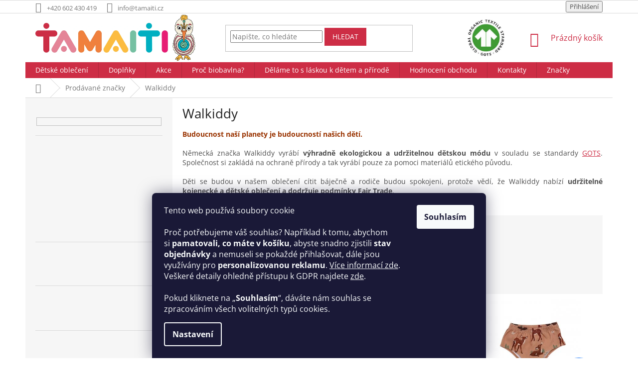

--- FILE ---
content_type: text/html; charset=utf-8
request_url: https://www.tamaiti.cz/walkiddy/
body_size: 29972
content:
<!doctype html><html lang="cs" dir="ltr" class="header-background-light external-fonts-loaded"><head><meta charset="utf-8" /><meta name="viewport" content="width=device-width,initial-scale=1" /><title>walkiddy</title><link rel="preconnect" href="https://cdn.myshoptet.com" /><link rel="dns-prefetch" href="https://cdn.myshoptet.com" /><link rel="preload" href="https://cdn.myshoptet.com/prj/dist/master/cms/libs/jquery/jquery-1.11.3.min.js" as="script" /><link href="https://cdn.myshoptet.com/prj/dist/master/cms/templates/frontend_templates/shared/css/font-face/open-sans.css" rel="stylesheet"><link href="https://cdn.myshoptet.com/prj/dist/master/shop/dist/font-shoptet-11.css.62c94c7785ff2cea73b2.css" rel="stylesheet"><script>
dataLayer = [];
dataLayer.push({'shoptet' : {
    "pageId": -24,
    "pageType": "article",
    "currency": "CZK",
    "currencyInfo": {
        "decimalSeparator": ",",
        "exchangeRate": 1,
        "priceDecimalPlaces": 0,
        "symbol": "K\u010d",
        "symbolLeft": 0,
        "thousandSeparator": " "
    },
    "language": "cs",
    "projectId": 397229,
    "cartInfo": {
        "id": null,
        "freeShipping": false,
        "freeShippingFrom": null,
        "leftToFreeGift": {
            "formattedPrice": "0 K\u010d",
            "priceLeft": 0
        },
        "freeGift": false,
        "leftToFreeShipping": {
            "priceLeft": null,
            "dependOnRegion": null,
            "formattedPrice": null
        },
        "discountCoupon": [],
        "getNoBillingShippingPrice": {
            "withoutVat": 0,
            "vat": 0,
            "withVat": 0
        },
        "cartItems": [],
        "taxMode": "ORDINARY"
    },
    "cart": [],
    "customer": {
        "priceRatio": 1,
        "priceListId": 1,
        "groupId": null,
        "registered": false,
        "mainAccount": false
    }
}});
dataLayer.push({'cookie_consent' : {
    "marketing": "denied",
    "analytics": "denied"
}});
document.addEventListener('DOMContentLoaded', function() {
    shoptet.consent.onAccept(function(agreements) {
        if (agreements.length == 0) {
            return;
        }
        dataLayer.push({
            'cookie_consent' : {
                'marketing' : (agreements.includes(shoptet.config.cookiesConsentOptPersonalisation)
                    ? 'granted' : 'denied'),
                'analytics': (agreements.includes(shoptet.config.cookiesConsentOptAnalytics)
                    ? 'granted' : 'denied')
            },
            'event': 'cookie_consent'
        });
    });
});
</script>

<!-- Google Tag Manager -->
<script>(function(w,d,s,l,i){w[l]=w[l]||[];w[l].push({'gtm.start':
new Date().getTime(),event:'gtm.js'});var f=d.getElementsByTagName(s)[0],
j=d.createElement(s),dl=l!='dataLayer'?'&l='+l:'';j.async=true;j.src=
'https://www.googletagmanager.com/gtm.js?id='+i+dl;f.parentNode.insertBefore(j,f);
})(window,document,'script','dataLayer','GTM-W5XBNBP');</script>
<!-- End Google Tag Manager -->

<meta property="og:type" content="website"><meta property="og:site_name" content="tamaiti.cz"><meta property="og:url" content="https://www.tamaiti.cz/walkiddy/"><meta property="og:title" content="walkiddy"><meta name="author" content="TAMAITI - dětské oblečení z biobavlny"><meta name="web_author" content="Shoptet.cz"><meta name="dcterms.rightsHolder" content="www.tamaiti.cz"><meta name="robots" content="index,follow"><meta property="og:image" content="https://cdn.myshoptet.com/usr/www.tamaiti.cz/user/front_images/ogImage/hp.png?t=1769074027"><meta property="og:description" content="německá značka walkiddy - dětské a kojenecké oblečení z biobavlny - vše s certifikací GOTS"><meta name="description" content="německá značka walkiddy - dětské a kojenecké oblečení z biobavlny - vše s certifikací GOTS"><style>:root {--color-primary: #CD2D45;--color-primary-h: 351;--color-primary-s: 64%;--color-primary-l: 49%;--color-primary-hover: #9b9b9b;--color-primary-hover-h: 0;--color-primary-hover-s: 0%;--color-primary-hover-l: 61%;--color-secondary: #9b9b9b;--color-secondary-h: 0;--color-secondary-s: 0%;--color-secondary-l: 61%;--color-secondary-hover: #9b9b9b;--color-secondary-hover-h: 0;--color-secondary-hover-s: 0%;--color-secondary-hover-l: 61%;--color-tertiary: #CD2D45;--color-tertiary-h: 351;--color-tertiary-s: 64%;--color-tertiary-l: 49%;--color-tertiary-hover: #CD2D45;--color-tertiary-hover-h: 351;--color-tertiary-hover-s: 64%;--color-tertiary-hover-l: 49%;--color-header-background: #ffffff;--template-font: "Open Sans";--template-headings-font: "Open Sans";--header-background-url: none;--cookies-notice-background: #1A1937;--cookies-notice-color: #F8FAFB;--cookies-notice-button-hover: #f5f5f5;--cookies-notice-link-hover: #27263f;--templates-update-management-preview-mode-content: "Náhled aktualizací šablony je aktivní pro váš prohlížeč."}</style>
    
    <link href="https://cdn.myshoptet.com/prj/dist/master/shop/dist/main-11.less.5a24dcbbdabfd189c152.css" rel="stylesheet" />
        
<link rel="next" href="/walkiddy/strana-2/" />    <script>var shoptet = shoptet || {};</script>
    <script src="https://cdn.myshoptet.com/prj/dist/master/shop/dist/main-3g-header.js.05f199e7fd2450312de2.js"></script>
<!-- User include --><!-- service 409(63) html code header -->
<style>
#filters h4{cursor:pointer;}[class~=slider-wrapper],[class~=filter-section]{padding-left:0;}#filters h4{padding-left:13.5pt;}[class~=filter-section],[class~=slider-wrapper]{padding-bottom:0 !important;}#filters h4:before{position:absolute;}#filters h4:before{left:0;}[class~=filter-section],[class~=slider-wrapper]{padding-right:0;}#filters h4{padding-bottom:9pt;}#filters h4{padding-right:13.5pt;}#filters > .slider-wrapper,[class~=slider-wrapper] > div,.filter-sections form,[class~=slider-wrapper][class~=filter-section] > div,.razeni > form{display:none;}#filters h4:before,#filters .otevreny h4:before{content:"\e911";}#filters h4{padding-top:9pt;}[class~=filter-section],[class~=slider-wrapper]{padding-top:0 !important;}[class~=filter-section]{border-top-width:0 !important;}[class~=filter-section]{border-top-style:none !important;}[class~=filter-section]{border-top-color:currentColor !important;}#filters .otevreny h4:before,#filters h4:before{font-family:shoptet;}#filters h4{position:relative;}#filters h4{margin-left:0 !important;}[class~=filter-section]{border-image:none !important;}#filters h4{margin-bottom:0 !important;}#filters h4{margin-right:0 !important;}#filters h4{margin-top:0 !important;}#filters h4{border-top-width:.0625pc;}#filters h4{border-top-style:solid;}#filters h4{border-top-color:#e0e0e0;}[class~=slider-wrapper]{max-width:none;}[class~=otevreny] form,.slider-wrapper.otevreny > div,[class~=slider-wrapper][class~=otevreny] > div,.otevreny form{display:block;}#filters h4{border-image:none;}[class~=param-filter-top]{margin-bottom:.9375pc;}[class~=otevreny] form{margin-bottom:15pt;}[class~=slider-wrapper]{color:inherit;}#filters .otevreny h4:before{-webkit-transform:rotate(180deg);}[class~=slider-wrapper],#filters h4:before{background:none;}#filters h4:before{-webkit-transform:rotate(90deg);}#filters h4:before{-moz-transform:rotate(90deg);}[class~=param-filter-top] form{display:block !important;}#filters h4:before{-o-transform:rotate(90deg);}#filters h4:before{-ms-transform:rotate(90deg);}#filters h4:before{transform:rotate(90deg);}#filters h4:before{font-size:.104166667in;}#filters .otevreny h4:before{-moz-transform:rotate(180deg);}#filters .otevreny h4:before{-o-transform:rotate(180deg);}#filters h4:before{top:36%;}#filters .otevreny h4:before{-ms-transform:rotate(180deg);}#filters h4:before{height:auto;}#filters h4:before{width:auto;}#filters .otevreny h4:before{transform:rotate(180deg);}
@media screen and (max-width: 767px) {
.param-filter-top{padding-top: 15px;}
}
#content .filters-wrapper > div:first-of-type, #footer .filters-wrapper > div:first-of-type {text-align: left;}
.template-11.one-column-body .content .filter-sections{padding-top: 15px; padding-bottom: 15px;}
</style>
<!-- service 421(75) html code header -->
<style>
body:not(.template-07):not(.template-09):not(.template-10):not(.template-11):not(.template-12):not(.template-13):not(.template-14) #return-to-top i::before {content: 'a';}
#return-to-top i:before {content: '\e911';}
#return-to-top {
z-index: 99999999;
    position: fixed;
    bottom: 45px;
    right: 20px;
background: rgba(0, 0, 0, 0.7);
    width: 50px;
    height: 50px;
    display: block;
    text-decoration: none;
    -webkit-border-radius: 35px;
    -moz-border-radius: 35px;
    border-radius: 35px;
    display: none;
    -webkit-transition: all 0.3s linear;
    -moz-transition: all 0.3s ease;
    -ms-transition: all 0.3s ease;
    -o-transition: all 0.3s ease;
    transition: all 0.3s ease;
}
#return-to-top i {color: #fff;margin: -10px 0 0 -10px;position: relative;left: 50%;top: 50%;font-size: 19px;-webkit-transition: all 0.3s ease;-moz-transition: all 0.3s ease;-ms-transition: all 0.3s ease;-o-transition: all 0.3s ease;transition: all 0.3s ease;height: 20px;width: 20px;text-align: center;display: block;font-style: normal;}
#return-to-top:hover {
    background: rgba(0, 0, 0, 0.9);
}
#return-to-top:hover i {
    color: #fff;
}
.icon-chevron-up::before {
font-weight: bold;
}
.ordering-process #return-to-top{display: none !important;}
</style>
<!-- project html code header -->
<meta name="seznam-wmt" content="k9LeymYwRfZEZXKKHX2gJDrJuLiPI6Wm" />
<style>
@media only screen and (min-width: 768px) and (max-width: 1200px)  {
  #header .maskot, #footer .maskot {
    display: none !important;
  }
}  

.mobile .maskot2 {
display: none !important;
}
.desktop #header .maskot2 {
  position: absolute !important;
  left: 75% !important;
  top: 9px !important;
}
.desktop #header .maskot2 img {
    max-width: 80px !important;
}
.param-filter-top {
  display: none !important;
}
.desktop #category-filter-hover {
    display: unset;
}
.type-detail .shp-tab a[href="#productDiscussion"] {
  display: none !important;
}
.desktop .filter-section-button {
  display: none !important;
}
.filter-total-count {
  display: none;
}
.benefity {
  width: 100% !important;
  padding-top: 20px !important;
  padding-bottom: 20px !important;
  text-align: center !important;
  clear: both !important;
  display: inline-block !important;
}
.benefity a img:hover {
  transform: scale(1.05) !important;
  transition: 1s !important;
}

.benefity .benefit1 span  {
  text-align: center  !important;
  display: inline-block !important;
  width: 100% !important;
  line-height: 12px !important;
}
.benefity .benefit1 img {
  text-align: center  !important;
  width: 100px !important;
  display: inline-block !important;  
  margin-bottom: 5px !important;
}
.benefity .benefit1 a:hover span {
  text-decoration: underline !important;
}
.mobile #header .maskot {
  left: 1.5% !important;
  top: 0px !important;
}
.mobile #header .maskot img {
    max-width: 35px !important;
}
.widget-parameter-wrapper {
  display: none !important;
}
.position--benefitHomepage, .benefitBanner__data {
  margin: auto !important;
  text-align: center !important;
}
.in-hodnoceni-obchodu .sidebar {
  display: none !important;
}
.in-darkovy-certifikat .sidebar {
  display: none !important;
}
.platby {
  display: flex !important;
}
.platby img:nth-of-type(2) {
  margin-left: 10px !important;
}
.platby img {
  height: 30px !important;
}
.odber{background-color: #fd425d;padding: 25px 0;margin-top: 4rem; color: #fff;}
.odber-in{max-width: 74.4em;margin: 0 auto;padding-left: 0.9375em;padding-right: 0.9375em;}
.odber #newsletter{display: flex !important; flex-wrap: wrap;align-items: center;margin-bottom: 0;}
.odber h4, .odber a {color: #fff;}
.odber form{width: 60%;}
.odber #newsletter fieldset {max-width: 500px; margin: 0 auto;}
.odber .top-1rem {margin-top: 5px !important;}
@media screen and (max-width: 767px) {
.odber form {width: 100%;}
.odber h3 {margin-bottom: 20px; width: 100%;}
.odber #n-email, .odber .b-confirm {width: 100%;}
}
.top-navigation-menu {
  visibility: hidden !important;
}
.type-page .sidebar {
  display: none !important;
}

.mobile .prodejny, .mobile .kontakty {
display: none !important;
}
.mobile #footer .maskot {
display: none !important;
}
#footer .maskot {
  position: absolute !important;
  font-weight: bold !important;
 padding-top: 150px !important;;
  padding-left: 35px !important;
}
#footer .maskot img {
  max-width: 90px !important;
}
#header .maskot {
  position: absolute !important;
  left: 25% !important;
  font-weight: bold !important;
}
#header .maskot img {
  max-width: 46px !important;
}
</style>
<!-- /User include --><link rel="shortcut icon" href="/favicon.ico" type="image/x-icon" /><link rel="canonical" href="https://www.tamaiti.cz/walkiddy/" />    <script>
        var _hwq = _hwq || [];
        _hwq.push(['setKey', '14E08AEEF57CC78B9053370D8090DC23']);
        _hwq.push(['setTopPos', '0']);
        _hwq.push(['showWidget', '22']);
        (function() {
            var ho = document.createElement('script');
            ho.src = 'https://cz.im9.cz/direct/i/gjs.php?n=wdgt&sak=14E08AEEF57CC78B9053370D8090DC23';
            var s = document.getElementsByTagName('script')[0]; s.parentNode.insertBefore(ho, s);
        })();
    </script>
<script>!function(){var t={9196:function(){!function(){var t=/\[object (Boolean|Number|String|Function|Array|Date|RegExp)\]/;function r(r){return null==r?String(r):(r=t.exec(Object.prototype.toString.call(Object(r))))?r[1].toLowerCase():"object"}function n(t,r){return Object.prototype.hasOwnProperty.call(Object(t),r)}function e(t){if(!t||"object"!=r(t)||t.nodeType||t==t.window)return!1;try{if(t.constructor&&!n(t,"constructor")&&!n(t.constructor.prototype,"isPrototypeOf"))return!1}catch(t){return!1}for(var e in t);return void 0===e||n(t,e)}function o(t,r,n){this.b=t,this.f=r||function(){},this.d=!1,this.a={},this.c=[],this.e=function(t){return{set:function(r,n){u(c(r,n),t.a)},get:function(r){return t.get(r)}}}(this),i(this,t,!n);var e=t.push,o=this;t.push=function(){var r=[].slice.call(arguments,0),n=e.apply(t,r);return i(o,r),n}}function i(t,n,o){for(t.c.push.apply(t.c,n);!1===t.d&&0<t.c.length;){if("array"==r(n=t.c.shift()))t:{var i=n,a=t.a;if("string"==r(i[0])){for(var f=i[0].split("."),s=f.pop(),p=(i=i.slice(1),0);p<f.length;p++){if(void 0===a[f[p]])break t;a=a[f[p]]}try{a[s].apply(a,i)}catch(t){}}}else if("function"==typeof n)try{n.call(t.e)}catch(t){}else{if(!e(n))continue;for(var l in n)u(c(l,n[l]),t.a)}o||(t.d=!0,t.f(t.a,n),t.d=!1)}}function c(t,r){for(var n={},e=n,o=t.split("."),i=0;i<o.length-1;i++)e=e[o[i]]={};return e[o[o.length-1]]=r,n}function u(t,o){for(var i in t)if(n(t,i)){var c=t[i];"array"==r(c)?("array"==r(o[i])||(o[i]=[]),u(c,o[i])):e(c)?(e(o[i])||(o[i]={}),u(c,o[i])):o[i]=c}}window.DataLayerHelper=o,o.prototype.get=function(t){var r=this.a;t=t.split(".");for(var n=0;n<t.length;n++){if(void 0===r[t[n]])return;r=r[t[n]]}return r},o.prototype.flatten=function(){this.b.splice(0,this.b.length),this.b[0]={},u(this.a,this.b[0])}}()}},r={};function n(e){var o=r[e];if(void 0!==o)return o.exports;var i=r[e]={exports:{}};return t[e](i,i.exports,n),i.exports}n.n=function(t){var r=t&&t.__esModule?function(){return t.default}:function(){return t};return n.d(r,{a:r}),r},n.d=function(t,r){for(var e in r)n.o(r,e)&&!n.o(t,e)&&Object.defineProperty(t,e,{enumerable:!0,get:r[e]})},n.o=function(t,r){return Object.prototype.hasOwnProperty.call(t,r)},function(){"use strict";n(9196)}()}();</script>    <!-- Global site tag (gtag.js) - Google Analytics -->
    <script async src="https://www.googletagmanager.com/gtag/js?id=G-ERL4HPCVQQ"></script>
    <script>
        
        window.dataLayer = window.dataLayer || [];
        function gtag(){dataLayer.push(arguments);}
        

                    console.debug('default consent data');

            gtag('consent', 'default', {"ad_storage":"denied","analytics_storage":"denied","ad_user_data":"denied","ad_personalization":"denied","wait_for_update":500});
            dataLayer.push({
                'event': 'default_consent'
            });
        
        gtag('js', new Date());

                gtag('config', 'UA-205867303-1', { 'groups': "UA" });
        
                gtag('config', 'G-ERL4HPCVQQ', {"groups":"GA4","send_page_view":false,"content_group":"article","currency":"CZK","page_language":"cs"});
        
                gtag('config', 'AW-312091740', {"allow_enhanced_conversions":true});
        
        
        
        
        
                    gtag('event', 'page_view', {"send_to":"GA4","page_language":"cs","content_group":"article","currency":"CZK"});
        
        
        
        
        
        
        
        
        
        
        
        
        
        document.addEventListener('DOMContentLoaded', function() {
            if (typeof shoptet.tracking !== 'undefined') {
                for (var id in shoptet.tracking.bannersList) {
                    gtag('event', 'view_promotion', {
                        "send_to": "UA",
                        "promotions": [
                            {
                                "id": shoptet.tracking.bannersList[id].id,
                                "name": shoptet.tracking.bannersList[id].name,
                                "position": shoptet.tracking.bannersList[id].position
                            }
                        ]
                    });
                }
            }

            shoptet.consent.onAccept(function(agreements) {
                if (agreements.length !== 0) {
                    console.debug('gtag consent accept');
                    var gtagConsentPayload =  {
                        'ad_storage': agreements.includes(shoptet.config.cookiesConsentOptPersonalisation)
                            ? 'granted' : 'denied',
                        'analytics_storage': agreements.includes(shoptet.config.cookiesConsentOptAnalytics)
                            ? 'granted' : 'denied',
                                                                                                'ad_user_data': agreements.includes(shoptet.config.cookiesConsentOptPersonalisation)
                            ? 'granted' : 'denied',
                        'ad_personalization': agreements.includes(shoptet.config.cookiesConsentOptPersonalisation)
                            ? 'granted' : 'denied',
                        };
                    console.debug('update consent data', gtagConsentPayload);
                    gtag('consent', 'update', gtagConsentPayload);
                    dataLayer.push(
                        { 'event': 'update_consent' }
                    );
                }
            });
        });
    </script>
</head><body class="desktop id--24 in-znacka template-11 type-manufacturer-detail multiple-columns-body columns-3 ums_forms_redesign--off ums_a11y_category_page--on ums_discussion_rating_forms--off ums_flags_display_unification--on ums_a11y_login--on mobile-header-version-0"><noscript>
    <style>
        #header {
            padding-top: 0;
            position: relative !important;
            top: 0;
        }
        .header-navigation {
            position: relative !important;
        }
        .overall-wrapper {
            margin: 0 !important;
        }
        body:not(.ready) {
            visibility: visible !important;
        }
    </style>
    <div class="no-javascript">
        <div class="no-javascript__title">Musíte změnit nastavení vašeho prohlížeče</div>
        <div class="no-javascript__text">Podívejte se na: <a href="https://www.google.com/support/bin/answer.py?answer=23852">Jak povolit JavaScript ve vašem prohlížeči</a>.</div>
        <div class="no-javascript__text">Pokud používáte software na blokování reklam, může být nutné povolit JavaScript z této stránky.</div>
        <div class="no-javascript__text">Děkujeme.</div>
    </div>
</noscript>

        <div id="fb-root"></div>
        <script>
            window.fbAsyncInit = function() {
                FB.init({
//                    appId            : 'your-app-id',
                    autoLogAppEvents : true,
                    xfbml            : true,
                    version          : 'v19.0'
                });
            };
        </script>
        <script async defer crossorigin="anonymous" src="https://connect.facebook.net/cs_CZ/sdk.js"></script>
<!-- Google Tag Manager (noscript) -->
<noscript><iframe src="https://www.googletagmanager.com/ns.html?id=GTM-W5XBNBP"
height="0" width="0" style="display:none;visibility:hidden"></iframe></noscript>
<!-- End Google Tag Manager (noscript) -->

    <div class="siteCookies siteCookies--bottom siteCookies--dark js-siteCookies" role="dialog" data-testid="cookiesPopup" data-nosnippet>
        <div class="siteCookies__form">
            <div class="siteCookies__content">
                <div class="siteCookies__text">
                    <span>Tento web používá soubory cookie</span><br /><br /><span>Proč potřebujeme váš souhlas? Například k tomu, abychom si</span><strong><span> </span>pamatovali, co máte v košíku</strong><span>, abyste snadno zjistili</span><strong><span> </span>stav objednávky</strong><span> </span><span>a nemuseli se pokaždé přihlašovat, dále jsou využívány pro <strong>personalizovanou reklamu</strong></span><span>. <a href="https://business.safety.google/privacy/">Více informací zde</a>. Veškeré detaily ohledně přístupu k GDPR najdete <a href="/podminky-ochrany-osobnich-udaju/">zde</a>.</span><br /><br /><span>Pokud kliknete na „<strong>Souhlasím</strong>“, dáváte nám souhlas se zpracováním všech volitelných typů cookies.</span>
                </div>
                <p class="siteCookies__links">
                    <button class="siteCookies__link js-cookies-settings" aria-label="Nastavení cookies" data-testid="cookiesSettings">Nastavení</button>
                </p>
            </div>
            <div class="siteCookies__buttonWrap">
                                <button class="siteCookies__button js-cookiesConsentSubmit" value="all" aria-label="Přijmout cookies" data-testid="buttonCookiesAccept">Souhlasím</button>
            </div>
        </div>
        <script>
            document.addEventListener("DOMContentLoaded", () => {
                const siteCookies = document.querySelector('.js-siteCookies');
                document.addEventListener("scroll", shoptet.common.throttle(() => {
                    const st = document.documentElement.scrollTop;
                    if (st > 1) {
                        siteCookies.classList.add('siteCookies--scrolled');
                    } else {
                        siteCookies.classList.remove('siteCookies--scrolled');
                    }
                }, 100));
            });
        </script>
    </div>
<a href="#content" class="skip-link sr-only">Přejít na obsah</a><div class="overall-wrapper"><div class="user-action"><div class="container">
    <div class="user-action-in">
                    <div id="login" class="user-action-login popup-widget login-widget" role="dialog" aria-labelledby="loginHeading">
        <div class="popup-widget-inner">
                            <h2 id="loginHeading">Přihlášení k vašemu účtu</h2><div id="customerLogin"><form action="/action/Customer/Login/" method="post" id="formLoginIncluded" class="csrf-enabled formLogin" data-testid="formLogin"><input type="hidden" name="referer" value="" /><div class="form-group"><div class="input-wrapper email js-validated-element-wrapper no-label"><input type="email" name="email" class="form-control" autofocus placeholder="E-mailová adresa (např. jan@novak.cz)" data-testid="inputEmail" autocomplete="email" required /></div></div><div class="form-group"><div class="input-wrapper password js-validated-element-wrapper no-label"><input type="password" name="password" class="form-control" placeholder="Heslo" data-testid="inputPassword" autocomplete="current-password" required /><span class="no-display">Nemůžete vyplnit toto pole</span><input type="text" name="surname" value="" class="no-display" /></div></div><div class="form-group"><div class="login-wrapper"><button type="submit" class="btn btn-secondary btn-text btn-login" data-testid="buttonSubmit">Přihlásit se</button><div class="password-helper"><a href="/registrace/" data-testid="signup" rel="nofollow">Nová registrace</a><a href="/klient/zapomenute-heslo/" rel="nofollow">Zapomenuté heslo</a></div></div></div></form>
</div>                    </div>
    </div>

                            <div id="cart-widget" class="user-action-cart popup-widget cart-widget loader-wrapper" data-testid="popupCartWidget" role="dialog" aria-hidden="true">
    <div class="popup-widget-inner cart-widget-inner place-cart-here">
        <div class="loader-overlay">
            <div class="loader"></div>
        </div>
    </div>

    <div class="cart-widget-button">
        <a href="/kosik/" class="btn btn-conversion" id="continue-order-button" rel="nofollow" data-testid="buttonNextStep">Pokračovat do košíku</a>
    </div>
</div>
            </div>
</div>
</div><div class="top-navigation-bar" data-testid="topNavigationBar">

    <div class="container">

        <div class="top-navigation-contacts">
            <strong>Zákaznická podpora:</strong><a href="tel:+420602430419" class="project-phone" aria-label="Zavolat na +420602430419" data-testid="contactboxPhone"><span>+420 602 430 419</span></a><a href="mailto:info@tamaiti.cz" class="project-email" data-testid="contactboxEmail"><span>info@tamaiti.cz</span></a>        </div>

                            <div class="top-navigation-menu">
                <div class="top-navigation-menu-trigger"></div>
                <ul class="top-navigation-bar-menu">
                                            <li class="top-navigation-menu-item-1115">
                            <a href="/tabulka-velikosti/">Tabulka velikostí</a>
                        </li>
                                            <li class="top-navigation-menu-item-1121">
                            <a href="/pece-o-produkt/">Péče o produkt</a>
                        </li>
                                            <li class="top-navigation-menu-item-1124">
                            <a href="/certifikace-gots/">Certifikace GOTS</a>
                        </li>
                                            <li class="top-navigation-menu-item-945">
                            <a href="/doprava-a-platba/">Doprava a platba</a>
                        </li>
                                            <li class="top-navigation-menu-item-27">
                            <a href="/vraceni-a-reklamace/">Vrácení zboží a reklamace</a>
                        </li>
                                            <li class="top-navigation-menu-item-39">
                            <a href="/obchodni-podminky/">Obchodní podmínky</a>
                        </li>
                                            <li class="top-navigation-menu-item-691">
                            <a href="/podminky-ochrany-osobnich-udaju/">Podmínky ochrany osobních údajů</a>
                        </li>
                                    </ul>
                <ul class="top-navigation-bar-menu-helper"></ul>
            </div>
        
        <div class="top-navigation-tools">
            <div class="responsive-tools">
                <a href="#" class="toggle-window" data-target="search" aria-label="Hledat" data-testid="linkSearchIcon"></a>
                                                            <a href="#" class="toggle-window" data-target="login"></a>
                                                    <a href="#" class="toggle-window" data-target="navigation" aria-label="Menu" data-testid="hamburgerMenu"></a>
            </div>
                        <button class="top-nav-button top-nav-button-login toggle-window" type="button" data-target="login" aria-haspopup="dialog" aria-controls="login" aria-expanded="false" data-testid="signin"><span>Přihlášení</span></button>        </div>

    </div>

</div>
<header id="header"><div class="container navigation-wrapper">
    <div class="header-top">
        <div class="site-name-wrapper">
            <div class="site-name"><a href="/" data-testid="linkWebsiteLogo"><img src="https://cdn.myshoptet.com/usr/www.tamaiti.cz/user/logos/tamaiti_logo_colorrgb-1.jpg" alt="TAMAITI - dětské oblečení z biobavlny" fetchpriority="low" /></a></div>        </div>
        <div class="search" itemscope itemtype="https://schema.org/WebSite">
            <meta itemprop="headline" content="Prodávané značky"/><meta itemprop="url" content="https://www.tamaiti.cz"/><meta itemprop="text" content="německá značka walkiddy - dětské a kojenecké oblečení z biobavlny - vše s certifikací GOTS"/>            <form action="/action/ProductSearch/prepareString/" method="post"
    id="formSearchForm" class="search-form compact-form js-search-main"
    itemprop="potentialAction" itemscope itemtype="https://schema.org/SearchAction" data-testid="searchForm">
    <fieldset>
        <meta itemprop="target"
            content="https://www.tamaiti.cz/vyhledavani/?string={string}"/>
        <input type="hidden" name="language" value="cs"/>
        
            
<input
    type="search"
    name="string"
        class="query-input form-control search-input js-search-input"
    placeholder="Napište, co hledáte"
    autocomplete="off"
    required
    itemprop="query-input"
    aria-label="Vyhledávání"
    data-testid="searchInput"
>
            <button type="submit" class="btn btn-default" data-testid="searchBtn">Hledat</button>
        
    </fieldset>
</form>
        </div>
        <div class="navigation-buttons">
                
    <a href="/kosik/" class="btn btn-icon toggle-window cart-count" data-target="cart" data-hover="true" data-redirect="true" data-testid="headerCart" rel="nofollow" aria-haspopup="dialog" aria-expanded="false" aria-controls="cart-widget">
        
                <span class="sr-only">Nákupní košík</span>
        
            <span class="cart-price visible-lg-inline-block" data-testid="headerCartPrice">
                                    Prázdný košík                            </span>
        
    
            </a>
        </div>
    </div>
    <nav id="navigation" aria-label="Hlavní menu" data-collapsible="true"><div class="navigation-in menu"><ul class="menu-level-1" role="menubar" data-testid="headerMenuItems"><li class="menu-item-705 ext" role="none"><a href="/detske-a-kojenecke-obleceni-z-biobavlny/" data-testid="headerMenuItem" role="menuitem" aria-haspopup="true" aria-expanded="false"><b>Dětské oblečení</b><span class="submenu-arrow"></span></a><ul class="menu-level-2" aria-label="Dětské oblečení" tabindex="-1" role="menu"><li class="menu-item-720 has-third-level" role="none"><a href="/kojenecka-body-nebo-bodicka-z-biobavlny/" class="menu-image" data-testid="headerMenuItem" tabindex="-1" aria-hidden="true"><img src="data:image/svg+xml,%3Csvg%20width%3D%22140%22%20height%3D%22100%22%20xmlns%3D%22http%3A%2F%2Fwww.w3.org%2F2000%2Fsvg%22%3E%3C%2Fsvg%3E" alt="" aria-hidden="true" width="140" height="100"  data-src="https://cdn.myshoptet.com/usr/www.tamaiti.cz/user/categories/thumb/1011_bod____ka.jpg" fetchpriority="low" /></a><div><a href="/kojenecka-body-nebo-bodicka-z-biobavlny/" data-testid="headerMenuItem" role="menuitem"><span>Kojenecká body</span></a>
                                                    <ul class="menu-level-3" role="menu">
                                                                    <li class="menu-item-1289" role="none">
                                        <a href="/kojenecka-body-s-dlouhym-rukavem/" data-testid="headerMenuItem" role="menuitem">
                                            Kojenecká body s dlouhým rukávem</a>,                                    </li>
                                                                    <li class="menu-item-1292" role="none">
                                        <a href="/kojenecka-body-s-kratkym-rukavem/" data-testid="headerMenuItem" role="menuitem">
                                            Kojenecká body s krátkým rukávem</a>,                                    </li>
                                                                    <li class="menu-item-1295" role="none">
                                        <a href="/kojenecka-body-vice-kusu/" data-testid="headerMenuItem" role="menuitem">
                                            Kojenecká body - více kusů</a>,                                    </li>
                                                                    <li class="menu-item-1298" role="none">
                                        <a href="/jednobarevna-kojenecka-body/" data-testid="headerMenuItem" role="menuitem">
                                            Jednobarevná kojenecká body</a>                                    </li>
                                                            </ul>
                        </div></li><li class="menu-item-807 has-third-level" role="none"><a href="/detska-tricka-a-topy-z-biobavlny/" class="menu-image" data-testid="headerMenuItem" tabindex="-1" aria-hidden="true"><img src="data:image/svg+xml,%3Csvg%20width%3D%22140%22%20height%3D%22100%22%20xmlns%3D%22http%3A%2F%2Fwww.w3.org%2F2000%2Fsvg%22%3E%3C%2Fsvg%3E" alt="" aria-hidden="true" width="140" height="100"  data-src="https://cdn.myshoptet.com/usr/www.tamaiti.cz/user/categories/thumb/2011_tri__ka_a_topy.jpg" fetchpriority="low" /></a><div><a href="/detska-tricka-a-topy-z-biobavlny/" data-testid="headerMenuItem" role="menuitem"><span>Trička a topy</span></a>
                                                    <ul class="menu-level-3" role="menu">
                                                                    <li class="menu-item-1301" role="none">
                                        <a href="/detska-tricka-s-dlouhym-rukavem/" data-testid="headerMenuItem" role="menuitem">
                                            Dětská trička s dlouhým rukávem</a>,                                    </li>
                                                                    <li class="menu-item-1304" role="none">
                                        <a href="/detska-tricka-s-kratkym-rukavem/" data-testid="headerMenuItem" role="menuitem">
                                            Dětská trička s krátkým rukávem</a>,                                    </li>
                                                                    <li class="menu-item-1307" role="none">
                                        <a href="/detska-jednobarevna-tricka/" data-testid="headerMenuItem" role="menuitem">
                                            Dětská jednobarevná trička</a>,                                    </li>
                                                                    <li class="menu-item-1310" role="none">
                                        <a href="/detska-tricka-bez-rukavu/" data-testid="headerMenuItem" role="menuitem">
                                            Dětská trička bez rukávů</a>                                    </li>
                                                            </ul>
                        </div></li><li class="menu-item-750 has-third-level" role="none"><a href="/divci-saty-a-sukne-z-biobavlny/" class="menu-image" data-testid="headerMenuItem" tabindex="-1" aria-hidden="true"><img src="data:image/svg+xml,%3Csvg%20width%3D%22140%22%20height%3D%22100%22%20xmlns%3D%22http%3A%2F%2Fwww.w3.org%2F2000%2Fsvg%22%3E%3C%2Fsvg%3E" alt="" aria-hidden="true" width="140" height="100"  data-src="https://cdn.myshoptet.com/usr/www.tamaiti.cz/user/categories/thumb/3010___aty_a_sukn__.jpg" fetchpriority="low" /></a><div><a href="/divci-saty-a-sukne-z-biobavlny/" data-testid="headerMenuItem" role="menuitem"><span>Šaty a sukně</span></a>
                                                    <ul class="menu-level-3" role="menu">
                                                                    <li class="menu-item-1010" role="none">
                                        <a href="/divci-saty-z-biobavlny/" data-testid="headerMenuItem" role="menuitem">
                                            Šaty</a>,                                    </li>
                                                                    <li class="menu-item-1013" role="none">
                                        <a href="/divci-sukne-z-biobavlny/" data-testid="headerMenuItem" role="menuitem">
                                            Sukně</a>                                    </li>
                                                            </ul>
                        </div></li><li class="menu-item-774 has-third-level" role="none"><a href="/detske-kalhoty--teplaky--leginy-a-kratasy-z-biobavlny/" class="menu-image" data-testid="headerMenuItem" tabindex="-1" aria-hidden="true"><img src="data:image/svg+xml,%3Csvg%20width%3D%22140%22%20height%3D%22100%22%20xmlns%3D%22http%3A%2F%2Fwww.w3.org%2F2000%2Fsvg%22%3E%3C%2Fsvg%3E" alt="" aria-hidden="true" width="140" height="100"  data-src="https://cdn.myshoptet.com/usr/www.tamaiti.cz/user/categories/thumb/4010_kalhoty__tepl__ky__leg__ny_a_kra__asy.jpg" fetchpriority="low" /></a><div><a href="/detske-kalhoty--teplaky--leginy-a-kratasy-z-biobavlny/" data-testid="headerMenuItem" role="menuitem"><span>Kalhoty, tepláky, legíny a kraťasy</span></a>
                                                    <ul class="menu-level-3" role="menu">
                                                                    <li class="menu-item-1016" role="none">
                                        <a href="/detske-kalhoty-z-biobavlny/" data-testid="headerMenuItem" role="menuitem">
                                            Kalhoty</a>,                                    </li>
                                                                    <li class="menu-item-1034" role="none">
                                        <a href="/detske-laclove-kalhoty-z-biobavlny/" data-testid="headerMenuItem" role="menuitem">
                                            Laclové kalhoty</a>,                                    </li>
                                                                    <li class="menu-item-1019" role="none">
                                        <a href="/detske-teplaky-z-biobavlny/" data-testid="headerMenuItem" role="menuitem">
                                            Tepláky</a>,                                    </li>
                                                                    <li class="menu-item-1022" role="none">
                                        <a href="/kojenecke-teplaky--z-biobavlny/" data-testid="headerMenuItem" role="menuitem">
                                            Kojenecké tepláky</a>,                                    </li>
                                                                    <li class="menu-item-1025" role="none">
                                        <a href="/divci-leginy-z-biobavlny/" data-testid="headerMenuItem" role="menuitem">
                                            Legíny</a>,                                    </li>
                                                                    <li class="menu-item-1028" role="none">
                                        <a href="/detske-kratasy-z-biobavlny/" data-testid="headerMenuItem" role="menuitem">
                                            Kraťasy</a>,                                    </li>
                                                                    <li class="menu-item-1031" role="none">
                                        <a href="/detske-outdoorove-kalhoty/" data-testid="headerMenuItem" role="menuitem">
                                            Outdoorové kalhoty</a>                                    </li>
                                                            </ul>
                        </div></li><li class="menu-item-759 has-third-level" role="none"><a href="/detske-a-kojenecke-svetry-a-mikiny-z-biobavlny/" class="menu-image" data-testid="headerMenuItem" tabindex="-1" aria-hidden="true"><img src="data:image/svg+xml,%3Csvg%20width%3D%22140%22%20height%3D%22100%22%20xmlns%3D%22http%3A%2F%2Fwww.w3.org%2F2000%2Fsvg%22%3E%3C%2Fsvg%3E" alt="" aria-hidden="true" width="140" height="100"  data-src="https://cdn.myshoptet.com/usr/www.tamaiti.cz/user/categories/thumb/5010_svetry_a_mikiny.jpg" fetchpriority="low" /></a><div><a href="/detske-a-kojenecke-svetry-a-mikiny-z-biobavlny/" data-testid="headerMenuItem" role="menuitem"><span>Svetry a mikiny</span></a>
                                                    <ul class="menu-level-3" role="menu">
                                                                    <li class="menu-item-1037" role="none">
                                        <a href="/detske-a-kojenecke-svetry-a-kardigany-z-biobavlny/" data-testid="headerMenuItem" role="menuitem">
                                            Svetry a kardigany</a>,                                    </li>
                                                                    <li class="menu-item-1040" role="none">
                                        <a href="/detske-a-kojenecke-mikiny-z-biobavlny/" data-testid="headerMenuItem" role="menuitem">
                                            Mikiny</a>                                    </li>
                                                            </ul>
                        </div></li><li class="menu-item-768 has-third-level" role="none"><a href="/detske-a-kojenecke-overaly-a-pyzama-z-biobavlny/" class="menu-image" data-testid="headerMenuItem" tabindex="-1" aria-hidden="true"><img src="data:image/svg+xml,%3Csvg%20width%3D%22140%22%20height%3D%22100%22%20xmlns%3D%22http%3A%2F%2Fwww.w3.org%2F2000%2Fsvg%22%3E%3C%2Fsvg%3E" alt="" aria-hidden="true" width="140" height="100"  data-src="https://cdn.myshoptet.com/usr/www.tamaiti.cz/user/categories/thumb/6010_overaly_a_py__ama.jpg" fetchpriority="low" /></a><div><a href="/detske-a-kojenecke-overaly-a-pyzama-z-biobavlny/" data-testid="headerMenuItem" role="menuitem"><span>Overaly a pyžama</span></a>
                                                    <ul class="menu-level-3" role="menu">
                                                                    <li class="menu-item-1043" role="none">
                                        <a href="/detska-pyzama-z-biobavlny/" data-testid="headerMenuItem" role="menuitem">
                                            Pyžama</a>,                                    </li>
                                                                    <li class="menu-item-1046" role="none">
                                        <a href="/detske-a-kojenecke-overaly-na-spani-i-na-hrani-pouze-z-biobavlny/" data-testid="headerMenuItem" role="menuitem">
                                            Overaly pro miminka</a>,                                    </li>
                                                                    <li class="menu-item-1223" role="none">
                                        <a href="/detske-a-kojenecke-overaly-na-ven-z-biobavlny/" data-testid="headerMenuItem" role="menuitem">
                                            Overaly na ven</a>,                                    </li>
                                                                    <li class="menu-item-1253" role="none">
                                        <a href="/letni-divci-overaly/" data-testid="headerMenuItem" role="menuitem">
                                            Letní dívčí overaly</a>                                    </li>
                                                            </ul>
                        </div></li><li class="menu-item-962 has-third-level" role="none"><a href="/detske-spodni-pradlo-z-biobavlny/" class="menu-image" data-testid="headerMenuItem" tabindex="-1" aria-hidden="true"><img src="data:image/svg+xml,%3Csvg%20width%3D%22140%22%20height%3D%22100%22%20xmlns%3D%22http%3A%2F%2Fwww.w3.org%2F2000%2Fsvg%22%3E%3C%2Fsvg%3E" alt="" aria-hidden="true" width="140" height="100"  data-src="https://cdn.myshoptet.com/usr/www.tamaiti.cz/user/categories/thumb/6020_spodn___pr__dlo.jpg" fetchpriority="low" /></a><div><a href="/detske-spodni-pradlo-z-biobavlny/" data-testid="headerMenuItem" role="menuitem"><span>Spodní prádlo</span></a>
                                                    <ul class="menu-level-3" role="menu">
                                                                    <li class="menu-item-1052" role="none">
                                        <a href="/divci-kalhotky-z-biobavlny/" data-testid="headerMenuItem" role="menuitem">
                                            Kalhotky</a>,                                    </li>
                                                                    <li class="menu-item-1055" role="none">
                                        <a href="/detske-boxerky-pro-kluky-z-biobavlny/" data-testid="headerMenuItem" role="menuitem">
                                            Boxerky</a>,                                    </li>
                                                                    <li class="menu-item-1058" role="none">
                                        <a href="/detska-tilka-a-kosilky-z-biobavlny/" data-testid="headerMenuItem" role="menuitem">
                                            Tílka a košilky</a>,                                    </li>
                                                                    <li class="menu-item-1193" role="none">
                                        <a href="/soupravy-detskeho-spodniho-pradla-z-biobavlny-2-kusy/" data-testid="headerMenuItem" role="menuitem">
                                            Soupravy - 2 kusy</a>                                    </li>
                                                            </ul>
                        </div></li><li class="menu-item-738 has-third-level" role="none"><a href="/detske-a-kojenecke-puncochace-a-ponozky-z-biobavlny/" class="menu-image" data-testid="headerMenuItem" tabindex="-1" aria-hidden="true"><img src="data:image/svg+xml,%3Csvg%20width%3D%22140%22%20height%3D%22100%22%20xmlns%3D%22http%3A%2F%2Fwww.w3.org%2F2000%2Fsvg%22%3E%3C%2Fsvg%3E" alt="" aria-hidden="true" width="140" height="100"  data-src="https://cdn.myshoptet.com/usr/www.tamaiti.cz/user/categories/thumb/6030_pun__och____e_a_pono__ky.jpg" fetchpriority="low" /></a><div><a href="/detske-a-kojenecke-puncochace-a-ponozky-z-biobavlny/" data-testid="headerMenuItem" role="menuitem"><span>Punčocháče a ponožky</span></a>
                                                    <ul class="menu-level-3" role="menu">
                                                                    <li class="menu-item-1061" role="none">
                                        <a href="/detske-a-kojenecke-puncochace-z-biobavlny/" data-testid="headerMenuItem" role="menuitem">
                                            Punčocháče</a>,                                    </li>
                                                                    <li class="menu-item-1064" role="none">
                                        <a href="/detske-a--kojenecke-ponozky-a-podkolenky-z-biobavlny/" data-testid="headerMenuItem" role="menuitem">
                                            Ponožky a podkolenky</a>                                    </li>
                                                            </ul>
                        </div></li><li class="menu-item-1067" role="none"><a href="/plavky/" class="menu-image" data-testid="headerMenuItem" tabindex="-1" aria-hidden="true"><img src="data:image/svg+xml,%3Csvg%20width%3D%22140%22%20height%3D%22100%22%20xmlns%3D%22http%3A%2F%2Fwww.w3.org%2F2000%2Fsvg%22%3E%3C%2Fsvg%3E" alt="" aria-hidden="true" width="140" height="100"  data-src="https://cdn.myshoptet.com/usr/www.tamaiti.cz/user/categories/thumb/6041_plavky.jpg" fetchpriority="low" /></a><div><a href="/plavky/" data-testid="headerMenuItem" role="menuitem"><span>Plavky</span></a>
                        </div></li><li class="menu-item-786 has-third-level" role="none"><a href="/detske-a-kojenecke-bundy--kombinezy-a-vesty-z-biobavlny-a-recyklovaneho-polyesteru/" class="menu-image" data-testid="headerMenuItem" tabindex="-1" aria-hidden="true"><img src="data:image/svg+xml,%3Csvg%20width%3D%22140%22%20height%3D%22100%22%20xmlns%3D%22http%3A%2F%2Fwww.w3.org%2F2000%2Fsvg%22%3E%3C%2Fsvg%3E" alt="" aria-hidden="true" width="140" height="100"  data-src="https://cdn.myshoptet.com/usr/www.tamaiti.cz/user/categories/thumb/7010_kab__ty__bundy_a_kombin__zy.jpg" fetchpriority="low" /></a><div><a href="/detske-a-kojenecke-bundy--kombinezy-a-vesty-z-biobavlny-a-recyklovaneho-polyesteru/" data-testid="headerMenuItem" role="menuitem"><span>Bundy, kombinézy a vesty</span></a>
                                                    <ul class="menu-level-3" role="menu">
                                                                    <li class="menu-item-1070" role="none">
                                        <a href="/detske-a-kojecke-bundy-z-biobavlny-a-recyklovaneho-polyesteru/" data-testid="headerMenuItem" role="menuitem">
                                            Bundy</a>,                                    </li>
                                                                    <li class="menu-item-1073" role="none">
                                        <a href="/detske-a-kojenecke-kombinezy-z-biobavlny-a-recyklovaneho-polyesteru/" data-testid="headerMenuItem" role="menuitem">
                                            Kombinézy</a>,                                    </li>
                                                                    <li class="menu-item-1199" role="none">
                                        <a href="/detske-vesty-z-biobavlny-a-recyklovaneho-polyesteru/" data-testid="headerMenuItem" role="menuitem">
                                            Vesty</a>                                    </li>
                                                            </ul>
                        </div></li><li class="menu-item-959 has-third-level" role="none"><a href="/detske-a-kojenecke-cepice--nakrcniky--rukavice-a-capacky-z-biobavlny/" class="menu-image" data-testid="headerMenuItem" tabindex="-1" aria-hidden="true"><img src="data:image/svg+xml,%3Csvg%20width%3D%22140%22%20height%3D%22100%22%20xmlns%3D%22http%3A%2F%2Fwww.w3.org%2F2000%2Fsvg%22%3E%3C%2Fsvg%3E" alt="" aria-hidden="true" width="140" height="100"  data-src="https://cdn.myshoptet.com/usr/www.tamaiti.cz/user/categories/thumb/7020___epice__n__kr__n__ky_a_rukavice.jpg" fetchpriority="low" /></a><div><a href="/detske-a-kojenecke-cepice--nakrcniky--rukavice-a-capacky-z-biobavlny/" data-testid="headerMenuItem" role="menuitem"><span>Čepice, nákrčníky, klobouky a capáčky</span></a>
                                                    <ul class="menu-level-3" role="menu">
                                                                    <li class="menu-item-1076" role="none">
                                        <a href="/detske-a-kojenecke-cepice-z-biobavlny/" data-testid="headerMenuItem" role="menuitem">
                                            Čepice</a>,                                    </li>
                                                                    <li class="menu-item-1379" role="none">
                                        <a href="/detske-klobouky/" data-testid="headerMenuItem" role="menuitem">
                                            Klobouky</a>,                                    </li>
                                                                    <li class="menu-item-1079" role="none">
                                        <a href="/detske-a-kojenecke-nakrcniky-z-biobavlny/" data-testid="headerMenuItem" role="menuitem">
                                            Nákrčníky</a>,                                    </li>
                                                                    <li class="menu-item-1202" role="none">
                                        <a href="/pletene-kojenecke-capacky-z-biobavlny/" data-testid="headerMenuItem" role="menuitem">
                                            Capáčky</a>                                    </li>
                                                            </ul>
                        </div></li><li class="menu-item-965" role="none"><a href="/detske-a-kojenecke-soupravy-a-oblecky-z-biobavlny/" class="menu-image" data-testid="headerMenuItem" tabindex="-1" aria-hidden="true"><img src="data:image/svg+xml,%3Csvg%20width%3D%22140%22%20height%3D%22100%22%20xmlns%3D%22http%3A%2F%2Fwww.w3.org%2F2000%2Fsvg%22%3E%3C%2Fsvg%3E" alt="" aria-hidden="true" width="140" height="100"  data-src="https://cdn.myshoptet.com/usr/www.tamaiti.cz/user/categories/thumb/8011_soupravy_a_oble__ky.jpg" fetchpriority="low" /></a><div><a href="/detske-a-kojenecke-soupravy-a-oblecky-z-biobavlny/" data-testid="headerMenuItem" role="menuitem"><span>Soupravy a oblečky</span></a>
                        </div></li><li class="menu-item-971" role="none"><a href="/kojenecke-obleceni-z-biobavlny-darkova-sada/" class="menu-image" data-testid="headerMenuItem" tabindex="-1" aria-hidden="true"><img src="data:image/svg+xml,%3Csvg%20width%3D%22140%22%20height%3D%22100%22%20xmlns%3D%22http%3A%2F%2Fwww.w3.org%2F2000%2Fsvg%22%3E%3C%2Fsvg%3E" alt="" aria-hidden="true" width="140" height="100"  data-src="https://cdn.myshoptet.com/usr/www.tamaiti.cz/user/categories/thumb/10011_d__rkov___sety.jpg" fetchpriority="low" /></a><div><a href="/kojenecke-obleceni-z-biobavlny-darkova-sada/" data-testid="headerMenuItem" role="menuitem"><span>Dárková sada</span></a>
                        </div></li></ul></li>
<li class="menu-item-998 ext" role="none"><a href="/doplnky-k-detskemu-a-kojeneckemu-obleceni/" data-testid="headerMenuItem" role="menuitem" aria-haspopup="true" aria-expanded="false"><b>Doplňky</b><span class="submenu-arrow"></span></a><ul class="menu-level-2" aria-label="Doplňky" tabindex="-1" role="menu"><li class="menu-item-1085" role="none"><a href="/detske-lahve-z-nerezove-oceli/" class="menu-image" data-testid="headerMenuItem" tabindex="-1" aria-hidden="true"><img src="data:image/svg+xml,%3Csvg%20width%3D%22140%22%20height%3D%22100%22%20xmlns%3D%22http%3A%2F%2Fwww.w3.org%2F2000%2Fsvg%22%3E%3C%2Fsvg%3E" alt="" aria-hidden="true" width="140" height="100"  data-src="https://cdn.myshoptet.com/usr/www.tamaiti.cz/user/categories/thumb/9010_l__hve.jpg" fetchpriority="low" /></a><div><a href="/detske-lahve-z-nerezove-oceli/" data-testid="headerMenuItem" role="menuitem"><span>Láhve</span></a>
                        </div></li><li class="menu-item-1088" role="none"><a href="/detske-a-kojenecke-deky-z-biobavlny/" class="menu-image" data-testid="headerMenuItem" tabindex="-1" aria-hidden="true"><img src="data:image/svg+xml,%3Csvg%20width%3D%22140%22%20height%3D%22100%22%20xmlns%3D%22http%3A%2F%2Fwww.w3.org%2F2000%2Fsvg%22%3E%3C%2Fsvg%3E" alt="" aria-hidden="true" width="140" height="100"  data-src="https://cdn.myshoptet.com/usr/www.tamaiti.cz/user/categories/thumb/9011_deky.jpg" fetchpriority="low" /></a><div><a href="/detske-a-kojenecke-deky-z-biobavlny/" data-testid="headerMenuItem" role="menuitem"><span>Deky</span></a>
                        </div></li><li class="menu-item-1091" role="none"><a href="/kojenecke-muselinove-plenky-z-biobavlny/" class="menu-image" data-testid="headerMenuItem" tabindex="-1" aria-hidden="true"><img src="data:image/svg+xml,%3Csvg%20width%3D%22140%22%20height%3D%22100%22%20xmlns%3D%22http%3A%2F%2Fwww.w3.org%2F2000%2Fsvg%22%3E%3C%2Fsvg%3E" alt="" aria-hidden="true" width="140" height="100"  data-src="https://cdn.myshoptet.com/usr/www.tamaiti.cz/user/categories/thumb/9012_mu__el__nov___plenky.jpg" fetchpriority="low" /></a><div><a href="/kojenecke-muselinove-plenky-z-biobavlny/" data-testid="headerMenuItem" role="menuitem"><span>Mušelínové plenky</span></a>
                        </div></li><li class="menu-item-1094" role="none"><a href="/detske-a-kojenecke-bryndaky-a-slintacky-z-biobavlny-a-recyklovaneho-polyesteru/" class="menu-image" data-testid="headerMenuItem" tabindex="-1" aria-hidden="true"><img src="data:image/svg+xml,%3Csvg%20width%3D%22140%22%20height%3D%22100%22%20xmlns%3D%22http%3A%2F%2Fwww.w3.org%2F2000%2Fsvg%22%3E%3C%2Fsvg%3E" alt="" aria-hidden="true" width="140" height="100"  data-src="https://cdn.myshoptet.com/usr/www.tamaiti.cz/user/categories/thumb/9013_brynd__ky.jpg" fetchpriority="low" /></a><div><a href="/detske-a-kojenecke-bryndaky-a-slintacky-z-biobavlny-a-recyklovaneho-polyesteru/" data-testid="headerMenuItem" role="menuitem"><span>Bryndáky a slintáčky</span></a>
                        </div></li><li class="menu-item-1097" role="none"><a href="/spaci-pytle/" class="menu-image" data-testid="headerMenuItem" tabindex="-1" aria-hidden="true"><img src="data:image/svg+xml,%3Csvg%20width%3D%22140%22%20height%3D%22100%22%20xmlns%3D%22http%3A%2F%2Fwww.w3.org%2F2000%2Fsvg%22%3E%3C%2Fsvg%3E" alt="" aria-hidden="true" width="140" height="100"  data-src="https://cdn.myshoptet.com/usr/www.tamaiti.cz/user/categories/thumb/9014_spac___pytle.jpg" fetchpriority="low" /></a><div><a href="/spaci-pytle/" data-testid="headerMenuItem" role="menuitem"><span>Kojenecké spací pytle</span></a>
                        </div></li><li class="menu-item-1205" role="none"><a href="/penaly/" class="menu-image" data-testid="headerMenuItem" tabindex="-1" aria-hidden="true"><img src="data:image/svg+xml,%3Csvg%20width%3D%22140%22%20height%3D%22100%22%20xmlns%3D%22http%3A%2F%2Fwww.w3.org%2F2000%2Fsvg%22%3E%3C%2Fsvg%3E" alt="" aria-hidden="true" width="140" height="100"  data-src="https://cdn.myshoptet.com/usr/www.tamaiti.cz/user/categories/thumb/baa116dwk_1.jpg" fetchpriority="low" /></a><div><a href="/penaly/" data-testid="headerMenuItem" role="menuitem"><span>Penály</span></a>
                        </div></li><li class="menu-item-1412" role="none"><a href="/detske-batohy-z-recyklovaneho-polyesteru/" class="menu-image" data-testid="headerMenuItem" tabindex="-1" aria-hidden="true"><img src="data:image/svg+xml,%3Csvg%20width%3D%22140%22%20height%3D%22100%22%20xmlns%3D%22http%3A%2F%2Fwww.w3.org%2F2000%2Fsvg%22%3E%3C%2Fsvg%3E" alt="" aria-hidden="true" width="140" height="100"  data-src="https://cdn.myshoptet.com/usr/www.tamaiti.cz/user/categories/thumb/baa203pgw_1_adj.jpg" fetchpriority="low" /></a><div><a href="/detske-batohy-z-recyklovaneho-polyesteru/" data-testid="headerMenuItem" role="menuitem"><span>Batohy</span></a>
                        </div></li></ul></li>
<li class="menu-item-1232" role="none"><a href="/akce/" data-testid="headerMenuItem" role="menuitem" aria-expanded="false"><b>Akce</b></a></li>
<li class="menu-item-1184" role="none"><a href="/proc-biobavlna/" data-testid="headerMenuItem" role="menuitem" aria-expanded="false"><b>Proč biobavlna?</b></a></li>
<li class="menu-item-1187" role="none"><a href="/delame-to-s-laskou-k-detem/" data-testid="headerMenuItem" role="menuitem" aria-expanded="false"><b>Děláme to s láskou k dětem a přírodě</b></a></li>
<li class="menu-item--51" role="none"><a href="/hodnoceni-obchodu/" data-testid="headerMenuItem" role="menuitem" aria-expanded="false"><b>Hodnocení obchodu</b></a></li>
<li class="menu-item-29" role="none"><a href="/kontakty/" data-testid="headerMenuItem" role="menuitem" aria-expanded="false"><b>Kontakty</b></a></li>
<li class="ext" id="nav-manufacturers" role="none"><a href="https://www.tamaiti.cz/znacka/" data-testid="brandsText" role="menuitem"><b>Značky</b><span class="submenu-arrow"></span></a><ul class="menu-level-2 expanded" role="menu"><li role="none"><a href="/frugi/" data-testid="brandName" role="menuitem"><span>Frugi</span></a></li><li role="none"><a href="/loud-proud/" data-testid="brandName" role="menuitem"><span>loud + proud</span></a></li><li role="none"><a href="/maxomorra/" data-testid="brandName" role="menuitem"><span>Maxomorra</span></a></li><li class="active" role="none"><a href="/walkiddy/" data-testid="brandName" role="menuitem"><span>Walkiddy</span></a></li></ul>
</li></ul></div><span class="navigation-close"></span></nav><div class="menu-helper" data-testid="hamburgerMenu"><span>Více</span></div>
</div></header><!-- / header -->


                    <div class="container breadcrumbs-wrapper">
            <div class="breadcrumbs navigation-home-icon-wrapper" itemscope itemtype="https://schema.org/BreadcrumbList">
                                                                            <span id="navigation-first" data-basetitle="TAMAITI - dětské oblečení z biobavlny" itemprop="itemListElement" itemscope itemtype="https://schema.org/ListItem">
                <a href="/" itemprop="item" class="navigation-home-icon"><span class="sr-only" itemprop="name">Domů</span></a>
                <span class="navigation-bullet">/</span>
                <meta itemprop="position" content="1" />
            </span>
                                <span id="navigation-1" itemprop="itemListElement" itemscope itemtype="https://schema.org/ListItem">
                <a href="/znacka/" itemprop="item" data-testid="breadcrumbsSecondLevel"><span itemprop="name">Prodávané značky</span></a>
                <span class="navigation-bullet">/</span>
                <meta itemprop="position" content="2" />
            </span>
                                            <span id="navigation-2" itemprop="itemListElement" itemscope itemtype="https://schema.org/ListItem" data-testid="breadcrumbsLastLevel">
                <meta itemprop="item" content="https://www.tamaiti.cz/walkiddy/" />
                <meta itemprop="position" content="3" />
                <span itemprop="name" data-title="Walkiddy">Walkiddy</span>
            </span>
            </div>
        </div>
    
<div id="content-wrapper" class="container content-wrapper">
    
    <div class="content-wrapper-in">
                                                <aside class="sidebar sidebar-left"  data-testid="sidebarMenu">
                                                                                                <div class="sidebar-inner">
                                                                                                        <div class="box box-bg-variant box-sm box-filters"><div id="filters-default-position" data-filters-default-position="left"></div><div class="filters-wrapper"><div class="filters-unveil-button-wrapper" data-testid='buttonOpenFilter'><a href="#" class="btn btn-default unveil-button" data-unveil="filters" data-text="Zavřít filtr">Otevřít filtr </a></div><div id="filters" class="filters"><div class="slider-wrapper"><h4><span>Cena</span></h4><div class="slider-header"><span class="from"><span id="min">116</span> Kč</span><span class="to"><span id="max">157</span> Kč</span></div><div class="slider-content"><div id="slider" class="param-price-filter"></div></div><span id="currencyExchangeRate" class="no-display">1</span><span id="categoryMinValue" class="no-display">116</span><span id="categoryMaxValue" class="no-display">157</span></div><form action="/action/ProductsListing/setPriceFilter/" method="post" id="price-filter-form"><fieldset id="price-filter"><input type="hidden" value="116" name="priceMin" id="price-value-min" /><input type="hidden" value="157" name="priceMax" id="price-value-max" /><input type="hidden" name="referer" value="/walkiddy/" /></fieldset></form><div class="filter-sections"><div class="filter-section filter-section-boolean"><div class="param-filter-top"><form action="/action/ProductsListing/setStockFilter/" method="post"><fieldset><div><input type="checkbox" value="1" name="stock" id="stock" data-url="https://www.tamaiti.cz/walkiddy/?stock=1" data-filter-id="1" data-filter-code="stock"  autocomplete="off" /><label for="stock" class="filter-label">Na skladě <span class="filter-count">16</span></label></div><input type="hidden" name="referer" value="/walkiddy/" /></fieldset></form></div></div></div></div></div></div>
                                                                        <div class="banner"><div class="banner-wrapper banner10"><a href="https://397229.myshoptet.com/znacka/frugi/" data-ec-promo-id="20" class="extended-empty" ><img data-src="https://cdn.myshoptet.com/usr/www.tamaiti.cz/user/banners/frugi_logo_cmyk-1.jpg?60ae35e8" src="data:image/svg+xml,%3Csvg%20width%3D%221516%22%20height%3D%221039%22%20xmlns%3D%22http%3A%2F%2Fwww.w3.org%2F2000%2Fsvg%22%3E%3C%2Fsvg%3E" fetchpriority="low" alt="Frugi logo" width="1516" height="1039" /><span class="extended-banner-texts"></span></a></div></div>
                                            <div class="banner"><div class="banner-wrapper banner6"><a href="https://397229.myshoptet.com/znacka/loud-proud/" data-ec-promo-id="16" class="extended-empty" ><img data-src="https://cdn.myshoptet.com/usr/www.tamaiti.cz/user/banners/logo_druckfarben-1.jpg?5fc22aab" src="data:image/svg+xml,%3Csvg%20width%3D%229450%22%20height%3D%221819%22%20xmlns%3D%22http%3A%2F%2Fwww.w3.org%2F2000%2Fsvg%22%3E%3C%2Fsvg%3E" fetchpriority="low" alt="Loud + proud logo" width="9450" height="1819" /><span class="extended-banner-texts"></span></a></div></div>
                                            <div class="banner"><div class="banner-wrapper banner3"><a href="https://397229.myshoptet.com/znacka/maxomorra/" data-ec-promo-id="13" class="extended-empty" ><img data-src="https://cdn.myshoptet.com/usr/www.tamaiti.cz/user/banners/maxomorra_logo-1.jpeg?5fbb9b07" src="data:image/svg+xml,%3Csvg%20width%3D%222048%22%20height%3D%22410%22%20xmlns%3D%22http%3A%2F%2Fwww.w3.org%2F2000%2Fsvg%22%3E%3C%2Fsvg%3E" fetchpriority="low" alt="Maxomorra logo" width="2048" height="410" /><span class="extended-banner-texts"></span></a></div></div>
                                            <div class="banner"><div class="banner-wrapper banner8"><a href="https://397229.myshoptet.com/znacka/walkiddy/" data-ec-promo-id="18" class="extended-empty" ><img data-src="https://cdn.myshoptet.com/usr/www.tamaiti.cz/user/banners/obr__zek1_logo-1.png?60ae379a" src="data:image/svg+xml,%3Csvg%20width%3D%22197%22%20height%3D%22121%22%20xmlns%3D%22http%3A%2F%2Fwww.w3.org%2F2000%2Fsvg%22%3E%3C%2Fsvg%3E" fetchpriority="low" alt="Walkiddy logo" width="197" height="121" /><span class="extended-banner-texts"></span></a></div></div>
                                                                                <div class="box box-bg-default box-sm box-topProducts">        <div class="top-products-wrapper js-top10" >
        <h4><span>Top 7 produktů</span></h4>
        <ol class="top-products">
                            <li class="display-image">
                                            <a href="/detske-leginy-s-vyssi-gramazi-dzinovy-vzhled-indigo/" class="top-products-image">
                            <img src="data:image/svg+xml,%3Csvg%20width%3D%22100%22%20height%3D%22100%22%20xmlns%3D%22http%3A%2F%2Fwww.w3.org%2F2000%2Fsvg%22%3E%3C%2Fsvg%3E" alt="Leggings Sweat Solid INDIGO" width="100" height="100"  data-src="https://cdn.myshoptet.com/usr/www.tamaiti.cz/user/shop/related/1031_leggings-sweat-solid-indigo.jpg?6124e95b" fetchpriority="low" />
                        </a>
                                        <a href="/detske-leginy-s-vyssi-gramazi-dzinovy-vzhled-indigo/" class="top-products-content">
                        <span class="top-products-name">  Dětské legíny s vyšší gramáží Džínový vzhled - INDIGO Maxomorra</span>
                        
                                                        <strong>
                                147 Kč
                                    

                            </strong>
                                                    
                    </a>
                </li>
                            <li class="display-image">
                                            <a href="/detska-cepice-s-podsivkou-stripes-purple-maxomorra/" class="top-products-image">
                            <img src="data:image/svg+xml,%3Csvg%20width%3D%22100%22%20height%3D%22100%22%20xmlns%3D%22http%3A%2F%2Fwww.w3.org%2F2000%2Fsvg%22%3E%3C%2Fsvg%3E" alt="Hat Stripes Sweat STRIPES PURPLE" width="100" height="100"  data-src="https://cdn.myshoptet.com/usr/www.tamaiti.cz/user/shop/related/4777_hat-stripes-sweat-stripes-purple.jpg?64bfa651" fetchpriority="low" />
                        </a>
                                        <a href="/detska-cepice-s-podsivkou-stripes-purple-maxomorra/" class="top-products-content">
                        <span class="top-products-name">  Dětská čepice s podšívkou STRIPES PURPLE Maxomorra</span>
                        
                                                        <strong>
                                105 Kč
                                    

                            </strong>
                                                    
                    </a>
                </li>
                            <li class="display-image">
                                            <a href="/detske-kratasy-camper-whales-frugi/" class="top-products-image">
                            <img src="data:image/svg+xml,%3Csvg%20width%3D%22100%22%20height%3D%22100%22%20xmlns%3D%22http%3A%2F%2Fwww.w3.org%2F2000%2Fsvg%22%3E%3C%2Fsvg%3E" alt="SHS318CWL 1" width="100" height="100"  data-src="https://cdn.myshoptet.com/usr/www.tamaiti.cz/user/shop/related/4721_shs318cwl-1.jpg?6440ea15" fetchpriority="low" />
                        </a>
                                        <a href="/detske-kratasy-camper-whales-frugi/" class="top-products-content">
                        <span class="top-products-name">  Dětské kraťasy CAMPER WHALES Frugi</span>
                        
                                                        <strong>
                                216 Kč
                                    

                            </strong>
                                                    
                    </a>
                </li>
                            <li class="display-image">
                                            <a href="/detska-oboustranna-mikina-s-kapuci-myska/" class="top-products-image">
                            <img src="data:image/svg+xml,%3Csvg%20width%3D%22100%22%20height%3D%22100%22%20xmlns%3D%22http%3A%2F%2Fwww.w3.org%2F2000%2Fsvg%22%3E%3C%2Fsvg%3E" alt="Cardigan Hood Reversible MOUSE" width="100" height="100"  data-src="https://cdn.myshoptet.com/usr/www.tamaiti.cz/user/shop/related/2456_cardigan-hood-reversible-mouse.jpg?61f7ad63" fetchpriority="low" />
                        </a>
                                        <a href="/detska-oboustranna-mikina-s-kapuci-myska/" class="top-products-content">
                        <span class="top-products-name">  Dětská oboustranná mikina s kapucí Myška Maxomorra</span>
                        
                                                        <strong>
                                342 Kč
                                    

                            </strong>
                                                    
                    </a>
                </li>
                            <li class="display-image">
                                            <a href="/detska-deka-modra-auta/" class="top-products-image">
                            <img src="data:image/svg+xml,%3Csvg%20width%3D%22100%22%20height%3D%22100%22%20xmlns%3D%22http%3A%2F%2Fwww.w3.org%2F2000%2Fsvg%22%3E%3C%2Fsvg%3E" alt="Blanket Velour CAR" width="100" height="100"  data-src="https://cdn.myshoptet.com/usr/www.tamaiti.cz/user/shop/related/851_blanket-velour-car.jpg?6124e7d8" fetchpriority="low" />
                        </a>
                                        <a href="/detska-deka-modra-auta/" class="top-products-content">
                        <span class="top-products-name">  Dětská deka Modrá auta Maxomorra</span>
                        
                                                        <strong>
                                180 Kč
                                    

                            </strong>
                                                    
                    </a>
                </li>
                            <li class="display-image">
                                            <a href="/detske-laclove-kalhoty-svetle-sediva/" class="top-products-image">
                            <img src="data:image/svg+xml,%3Csvg%20width%3D%22100%22%20height%3D%22100%22%20xmlns%3D%22http%3A%2F%2Fwww.w3.org%2F2000%2Fsvg%22%3E%3C%2Fsvg%3E" alt="4149 sil vt" width="100" height="100"  data-src="https://cdn.myshoptet.com/usr/www.tamaiti.cz/user/shop/related/2690-1_4149-sil-vt.jpg?61fbdcdd" fetchpriority="low" />
                        </a>
                                        <a href="/detske-laclove-kalhoty-svetle-sediva/" class="top-products-content">
                        <span class="top-products-name">  Dětské laclové kalhoty Světle šedivá loud + proud</span>
                        
                                                        <strong>
                                255 Kč
                                    

                            </strong>
                                                    
                    </a>
                </li>
                            <li class="display-image">
                                            <a href="/divci-top-s-kratkym-rukavem-kopretiny-a-vcelka-frugi/" class="top-products-image">
                            <img src="data:image/svg+xml,%3Csvg%20width%3D%22100%22%20height%3D%22100%22%20xmlns%3D%22http%3A%2F%2Fwww.w3.org%2F2000%2Fsvg%22%3E%3C%2Fsvg%3E" alt="TTS222NDA 1" width="100" height="100"  data-src="https://cdn.myshoptet.com/usr/www.tamaiti.cz/user/shop/related/3173_tts222nda-1.jpg?621f7bd1" fetchpriority="low" />
                        </a>
                                        <a href="/divci-top-s-kratkym-rukavem-kopretiny-a-vcelka-frugi/" class="top-products-content">
                        <span class="top-products-name">  Dívčí top s krátkým rukávem Kopretiny a včelka Frugi</span>
                        
                                                        <strong>
                                225 Kč
                                    

                            </strong>
                                                    
                    </a>
                </li>
                    </ol>
    </div>
</div>
                                                                    </div>
                                                            </aside>
                            <main id="content" class="content narrow">
                                <div class="manufacturerDetail">
        <h1 class="category-title" data-testid="titleCategory">Walkiddy</h1>
                <p style="text-align: justify;"><span style="color: #993300; font-family: inherit;"><strong>Budoucnost naší planety je budoucností našich dětí. </strong></span></p>
<p style="text-align: justify;"><span style="font-family: inherit;">Německá značka&nbsp;Walkiddy vyrábí <strong>výhradně ekologickou a udržitelnou dětskou módu</strong> v souladu se standardy&nbsp;<a href="/certifikace-gots/" target="_blank" rel="noopener noreferrer">GOTS</a>. Společnost si zakládá na ochraně přírody a tak vyrábí pouze za pomoci materiálů etického původu. <br /></span></p>
<p style="text-align: justify;"><span style="font-family: inherit;">Děti se budou v našem oblečení cítit báječně a rodiče budou spokojeni, protože vědí, že Walkiddy nabízí <strong>udržitelné kojenecké a dětské oblečení a dodržuje podmínky Fair Trade</strong>.</span></p>
    </div>
    <div id="filters-wrapper"></div>
                                            <div id="category-header" class="category-header">
    <div class="listSorting js-listSorting">
        <h2 class="sr-only" id="listSortingHeading">Řazení produktů</h2>
        <ul class="listSorting__controls" aria-labelledby="listSortingHeading">
                                            <li>
                    <button
                        type="button"
                        id="listSortingControl--date"
                        class="listSorting__control listSorting__control--current"
                        data-sort="-date"
                        data-url="https://www.tamaiti.cz/walkiddy/?order=-date"
                        aria-label="Doporučujeme - Aktuálně nastavené řazení" aria-disabled="true">
                        Doporučujeme
                    </button>
                </li>
                                            <li>
                    <button
                        type="button"
                        id="listSortingControl-price"
                        class="listSorting__control"
                        data-sort="price"
                        data-url="https://www.tamaiti.cz/walkiddy/?order=price"
                        >
                        Nejlevnější
                    </button>
                </li>
                                            <li>
                    <button
                        type="button"
                        id="listSortingControl--price"
                        class="listSorting__control"
                        data-sort="-price"
                        data-url="https://www.tamaiti.cz/walkiddy/?order=-price"
                        >
                        Nejdražší
                    </button>
                </li>
                                            <li>
                    <button
                        type="button"
                        id="listSortingControl-bestseller"
                        class="listSorting__control"
                        data-sort="bestseller"
                        data-url="https://www.tamaiti.cz/walkiddy/?order=bestseller"
                        >
                        Nejprodávanější
                    </button>
                </li>
                                            <li>
                    <button
                        type="button"
                        id="listSortingControl-name"
                        class="listSorting__control"
                        data-sort="name"
                        data-url="https://www.tamaiti.cz/walkiddy/?order=name"
                        >
                        Abecedně
                    </button>
                </li>
                    </ul>
    </div>

            <div class="listItemsTotal">
            <strong>16</strong> položek celkem        </div>
    </div>
                                    
            <h2 id="productsListHeading" class="sr-only" tabindex="-1">Výpis produktů</h2>

            <div id="products" class="products products-page products-block" data-testid="productCards">
                                    
        
                                                                        <div class="product">
    <div class="p" data-micro="product" data-micro-product-id="4883" data-micro-identifier="fc19bcd0-6e4e-11ee-8a96-c23895735dfc" data-testid="productItem">
                    <a href="/detske-ponozky--2-pary--dinosaur-jungle-walkiddy/" class="image">
                <img src="https://cdn.myshoptet.com/usr/www.tamaiti.cz/user/shop/detail/4883_sckdu12-101-1.jpg?6530dba5
" alt="SCKDU12 101 1" data-micro-image="https://cdn.myshoptet.com/usr/www.tamaiti.cz/user/shop/big/4883_sckdu12-101-1.jpg?6530dba5" width="423" height="318"  fetchpriority="high" />
                                    <meta id="ogImage" property="og:image" content="https://cdn.myshoptet.com/usr/www.tamaiti.cz/user/shop/big/4883_sckdu12-101-1.jpg?6530dba5" />
                                                                                                                                    
    

    

    <div class="flags flags-extra">
      
                
                                                                              
            <span class="flag flag-discount">
                                                                                                            <span class="price-standard"><span>390 Kč</span></span>
                                                                                                                                                <span class="price-save">&ndash;70 %</span>
                                    </span>
              </div>

            </a>
        
        <div class="p-in">

            <div class="p-in-in">
                <a href="/detske-ponozky--2-pary--dinosaur-jungle-walkiddy/" class="name" data-micro="url">
                    <span data-micro="name" data-testid="productCardName">
                          Dětské ponožky (2 páry) DINOSAUR JUNGLE walkiddy                    </span>
                </a>
                
            <div class="ratings-wrapper">
                                       <div class="stars-placeholder"></div>
               
                        <div class="availability">
            <span style="color:#009901">
                Skladem            </span>
                                                            </div>
            </div>
    
                            </div>

            <div class="p-bottom single-button">
                
                <div data-micro="offer"
    data-micro-price="117.00"
    data-micro-price-currency="CZK"
            data-micro-availability="https://schema.org/InStock"
    >
                    <div class="prices">
                                                                                
                                                        
                        
                        
                        
            <div class="price price-final" data-testid="productCardPrice">
        <strong>
                                        117 Kč
                    </strong>
            

        
    </div>


                        

                    </div>

                    

                                            <div class="p-tools">
                                                                                    
    
                                                                                            <a href="/detske-ponozky--2-pary--dinosaur-jungle-walkiddy/" class="btn btn-primary" aria-hidden="true" tabindex="-1">Detail</a>
                                                    </div>
                    
                                                                                            <p class="p-desc" data-micro="description" data-testid="productCardShortDescr">
                                Veselé a barevné dětské ponožky ze super měkké organické bavlny. Jemné a pružně žebrované manžety pomohou udržet ponožky na správném místě. Příjemné, měkké a odolné ponožky pro...
                            </p>
                                                            

                </div>

            </div>

        </div>

        
        <div class="widget-parameter-wrapper" data-parameter-name="Velikost" data-parameter-id="18" data-parameter-single="true">
        <ul class="widget-parameter-list">
                            <li class="widget-parameter-value">
                    <a href="/detske-ponozky--2-pary--dinosaur-jungle-walkiddy/?parameterValueId=1157" data-value-id="1157" title="Velikost: 22/24">22/24</a>
                </li>
                    </ul>
        <div class="widget-parameter-more">
            <span>+ další</span>
        </div>
    </div>


                    <span class="no-display" data-micro="sku">SCKDU12-101-22/24/-4875</span>
    
    </div>
</div>
                                                    <div class="product">
    <div class="p" data-micro="product" data-micro-product-id="4880" data-micro-identifier="fc0e7ff0-6e4e-11ee-be89-c23895735dfc" data-testid="productItem">
                    <a href="/detske-ponozky--2-pary--secret-forest-walkiddy/" class="image">
                <img src="https://cdn.myshoptet.com/usr/www.tamaiti.cz/user/shop/detail/4880_scksf12-101-1.jpg?6530dbc1
" alt="SCKSF12 101 1" data-micro-image="https://cdn.myshoptet.com/usr/www.tamaiti.cz/user/shop/big/4880_scksf12-101-1.jpg?6530dbc1" width="423" height="318"  fetchpriority="low" />
                                                                                                                                    
    

    

    <div class="flags flags-extra">
      
                
                                                                              
            <span class="flag flag-discount">
                                                                                                            <span class="price-standard"><span>390 Kč</span></span>
                                                                                                                                                <span class="price-save">&ndash;70 %</span>
                                    </span>
              </div>

            </a>
        
        <div class="p-in">

            <div class="p-in-in">
                <a href="/detske-ponozky--2-pary--secret-forest-walkiddy/" class="name" data-micro="url">
                    <span data-micro="name" data-testid="productCardName">
                          Dětské ponožky (2 páry) SECRET FOREST walkiddy                    </span>
                </a>
                
            <div class="ratings-wrapper">
                                       <div class="stars-placeholder"></div>
               
                        <div class="availability">
            <span style="color:#009901">
                Skladem            </span>
                                                            </div>
            </div>
    
                            </div>

            <div class="p-bottom single-button">
                
                <div data-micro="offer"
    data-micro-price="117.00"
    data-micro-price-currency="CZK"
            data-micro-availability="https://schema.org/InStock"
    >
                    <div class="prices">
                                                                                
                                                        
                        
                        
                        
            <div class="price price-final" data-testid="productCardPrice">
        <strong>
                                        117 Kč
                    </strong>
            

        
    </div>


                        

                    </div>

                    

                                            <div class="p-tools">
                                                                                    
    
                                                                                            <a href="/detske-ponozky--2-pary--secret-forest-walkiddy/" class="btn btn-primary" aria-hidden="true" tabindex="-1">Detail</a>
                                                    </div>
                    
                                                                                            <p class="p-desc" data-micro="description" data-testid="productCardShortDescr">
                                Veselé a barevné dětské ponožky ze super měkké organické bavlny. Jemné a pružně žebrované manžety pomohou udržet ponožky na správném místě. Příjemné, měkké a odolné ponožky pro...
                            </p>
                                                            

                </div>

            </div>

        </div>

        
        <div class="widget-parameter-wrapper" data-parameter-name="Velikost" data-parameter-id="18" data-parameter-single="true">
        <ul class="widget-parameter-list">
                            <li class="widget-parameter-value">
                    <a href="/detske-ponozky--2-pary--secret-forest-walkiddy/?parameterValueId=1157" data-value-id="1157" title="Velikost: 22/24">22/24</a>
                </li>
                    </ul>
        <div class="widget-parameter-more">
            <span>+ další</span>
        </div>
    </div>


                    <span class="no-display" data-micro="sku">SCKSF12-101-22/24/-4870</span>
    
    </div>
</div>
                                                    <div class="product">
    <div class="p" data-micro="product" data-micro-product-id="4877" data-micro-identifier="fc02ccb4-6e4e-11ee-b914-c23895735dfc" data-testid="productItem">
                    <a href="/divci-kalhotky--2-pary--baby-deers-walkiddy/" class="image">
                <img src="https://cdn.myshoptet.com/usr/www.tamaiti.cz/user/shop/detail/4877_br12-602-1.jpg?6530dbf4
" alt="BR12 602 1" data-shp-lazy="true" data-micro-image="https://cdn.myshoptet.com/usr/www.tamaiti.cz/user/shop/big/4877_br12-602-1.jpg?6530dbf4" width="423" height="318"  fetchpriority="low" />
                                                                                                                                    
    

    

    <div class="flags flags-extra">
      
                
                                                                              
            <span class="flag flag-discount">
                                                                                                            <span class="price-standard"><span>520 Kč</span></span>
                                                                                                                                                <span class="price-save">&ndash;70 %</span>
                                    </span>
              </div>

            </a>
        
        <div class="p-in">

            <div class="p-in-in">
                <a href="/divci-kalhotky--2-pary--baby-deers-walkiddy/" class="name" data-micro="url">
                    <span data-micro="name" data-testid="productCardName">
                          Dívčí kalhotky (2 páry) BABY DEERS walkiddy                    </span>
                </a>
                
            <div class="ratings-wrapper">
                                       <div class="stars-placeholder"></div>
               
                        <div class="availability">
            <span style="color:#009901">
                Skladem            </span>
                                                            </div>
            </div>
    
                            </div>

            <div class="p-bottom single-button">
                
                <div data-micro="offer"
    data-micro-price="156.00"
    data-micro-price-currency="CZK"
            data-micro-availability="https://schema.org/InStock"
    >
                    <div class="prices">
                                                                                
                                                        
                        
                        
                        
            <div class="price price-final" data-testid="productCardPrice">
        <strong>
                                        156 Kč
                    </strong>
            

        
    </div>


                        

                    </div>

                    

                                            <div class="p-tools">
                                                                                    
    
                                                                                            <a href="/divci-kalhotky--2-pary--baby-deers-walkiddy/" class="btn btn-primary" aria-hidden="true" tabindex="-1">Detail</a>
                                                    </div>
                    
                                                                                            <p class="p-desc" data-micro="description" data-testid="productCardShortDescr">
                                Kalhotky z jemné biobavlny s elastickou gumou v pase, které se přizpůsobí každé malé slečně. Extra měkká organická bavlna je šetrná k citlivé dětské pokožce, nedráždí ji a je...
                            </p>
                                                            

                </div>

            </div>

        </div>

        
        <div class="widget-parameter-wrapper" data-parameter-name="Velikost" data-parameter-id="18" data-parameter-single="true">
        <ul class="widget-parameter-list">
                            <li class="widget-parameter-value">
                    <a href="/divci-kalhotky--2-pary--baby-deers-walkiddy/?parameterValueId=1139" data-value-id="1139" title="Velikost: 116">116</a>
                </li>
                            <li class="widget-parameter-value">
                    <a href="/divci-kalhotky--2-pary--baby-deers-walkiddy/?parameterValueId=1142" data-value-id="1142" title="Velikost: 122">122</a>
                </li>
                            <li class="widget-parameter-value">
                    <a href="/divci-kalhotky--2-pary--baby-deers-walkiddy/?parameterValueId=1145" data-value-id="1145" title="Velikost: 128">128</a>
                </li>
                            <li class="widget-parameter-value">
                    <a href="/divci-kalhotky--2-pary--baby-deers-walkiddy/?parameterValueId=1148" data-value-id="1148" title="Velikost: 134">134</a>
                </li>
                    </ul>
        <div class="widget-parameter-more">
            <span>+ další</span>
        </div>
    </div>


                    <span class="no-display" data-micro="sku">BR12-602-116/-4866</span>
    
    </div>
</div>
                                                    <div class="product">
    <div class="p" data-micro="product" data-micro-product-id="4874" data-micro-identifier="fbf4b020-6e4e-11ee-ab64-c23895735dfc" data-testid="productItem">
                    <a href="/divci-kalhotky--2-pary--secret-forest-walkiddy/" class="image">
                <img src="data:image/svg+xml,%3Csvg%20width%3D%22423%22%20height%3D%22318%22%20xmlns%3D%22http%3A%2F%2Fwww.w3.org%2F2000%2Fsvg%22%3E%3C%2Fsvg%3E" alt="SF12 602 1" data-micro-image="https://cdn.myshoptet.com/usr/www.tamaiti.cz/user/shop/big/4874_sf12-602-1.jpg?6530dc10" width="423" height="318"  data-src="https://cdn.myshoptet.com/usr/www.tamaiti.cz/user/shop/detail/4874_sf12-602-1.jpg?6530dc10
" fetchpriority="low" />
                                                                                                                                    
    

    

    <div class="flags flags-extra">
      
                
                                                                              
            <span class="flag flag-discount">
                                                                                                            <span class="price-standard"><span>520 Kč</span></span>
                                                                                                                                                <span class="price-save">&ndash;70 %</span>
                                    </span>
              </div>

            </a>
        
        <div class="p-in">

            <div class="p-in-in">
                <a href="/divci-kalhotky--2-pary--secret-forest-walkiddy/" class="name" data-micro="url">
                    <span data-micro="name" data-testid="productCardName">
                          Dívčí kalhotky (2 páry) SECRET FOREST walkiddy                    </span>
                </a>
                
            <div class="ratings-wrapper">
                                       <div class="stars-placeholder"></div>
               
                        <div class="availability">
            <span style="color:#009901">
                Skladem            </span>
                                                            </div>
            </div>
    
                            </div>

            <div class="p-bottom single-button">
                
                <div data-micro="offer"
    data-micro-price="156.00"
    data-micro-price-currency="CZK"
            data-micro-availability="https://schema.org/InStock"
    >
                    <div class="prices">
                                                                                
                                                        
                        
                        
                        
            <div class="price price-final" data-testid="productCardPrice">
        <strong>
                                        156 Kč
                    </strong>
            

        
    </div>


                        

                    </div>

                    

                                            <div class="p-tools">
                                                                                    
    
                                                                                            <a href="/divci-kalhotky--2-pary--secret-forest-walkiddy/" class="btn btn-primary" aria-hidden="true" tabindex="-1">Detail</a>
                                                    </div>
                    
                                                                                            <p class="p-desc" data-micro="description" data-testid="productCardShortDescr">
                                Kalhotky z jemné biobavlny s elastickou gumou v pase, které se přizpůsobí každé malé slečně. Extra měkká organická bavlna je šetrná k citlivé dětské pokožce, nedráždí ji a je...
                            </p>
                                                            

                </div>

            </div>

        </div>

        
        <div class="widget-parameter-wrapper" data-parameter-name="Velikost" data-parameter-id="18" data-parameter-single="true">
        <ul class="widget-parameter-list">
                            <li class="widget-parameter-value">
                    <a href="/divci-kalhotky--2-pary--secret-forest-walkiddy/?parameterValueId=1139" data-value-id="1139" title="Velikost: 116">116</a>
                </li>
                            <li class="widget-parameter-value">
                    <a href="/divci-kalhotky--2-pary--secret-forest-walkiddy/?parameterValueId=1142" data-value-id="1142" title="Velikost: 122">122</a>
                </li>
                            <li class="widget-parameter-value">
                    <a href="/divci-kalhotky--2-pary--secret-forest-walkiddy/?parameterValueId=1148" data-value-id="1148" title="Velikost: 134">134</a>
                </li>
                    </ul>
        <div class="widget-parameter-more">
            <span>+ další</span>
        </div>
    </div>


                    <span class="no-display" data-micro="sku">SF12-602-116/-4859</span>
    
    </div>
</div>
                                                    <div class="product">
    <div class="p" data-micro="product" data-micro-product-id="1847" data-micro-identifier="2adc92c6-3711-11ec-9e72-ecf4bbd76e50" data-testid="productItem">
                    <a href="/detske-puncochace-kvetiny/" class="image">
                <img src="data:image/svg+xml,%3Csvg%20width%3D%22423%22%20height%3D%22318%22%20xmlns%3D%22http%3A%2F%2Fwww.w3.org%2F2000%2Fsvg%22%3E%3C%2Fsvg%3E" alt="Dětské punčocháče Květiny Walkiddy" data-micro-image="https://cdn.myshoptet.com/usr/www.tamaiti.cz/user/shop/big/1847_detske-puncochace-kvetiny-walkiddy.jpg?61792d1b" width="423" height="318"  data-src="https://cdn.myshoptet.com/usr/www.tamaiti.cz/user/shop/detail/1847_detske-puncochace-kvetiny-walkiddy.jpg?61792d1b
" fetchpriority="low" />
                                                                                                                                                                                    <div class="flags flags-default">                            <span class="flag flag-action">
            Akce
    </span>
                                                
                                                        
                    </div>
                                                    
    

    

    <div class="flags flags-extra">
      
                
                                                                              
            <span class="flag flag-discount">
                                                                                                            <span class="price-standard"><span>395 Kč</span></span>
                                                                                                                                                <span class="price-save">&ndash;69 %</span>
                                    </span>
              </div>

            </a>
        
        <div class="p-in">

            <div class="p-in-in">
                <a href="/detske-puncochace-kvetiny/" class="name" data-micro="url">
                    <span data-micro="name" data-testid="productCardName">
                          Dětské punčocháče Květiny Walkiddy                    </span>
                </a>
                
            <div class="ratings-wrapper">
                                       <div class="stars-placeholder"></div>
               
                        <div class="availability">
            <span style="color:#009901">
                Skladem            </span>
                                                            </div>
            </div>
    
                            </div>

            <div class="p-bottom single-button">
                
                <div data-micro="offer"
    data-micro-price="119.00"
    data-micro-price-currency="CZK"
            data-micro-availability="https://schema.org/InStock"
    >
                    <div class="prices">
                                                                                
                                                        
                        
                        
                        
            <div class="price price-final" data-testid="productCardPrice">
        <strong>
                                        119 Kč
                    </strong>
            

        
    </div>


                        

                    </div>

                    

                                            <div class="p-tools">
                                                                                    
    
                                                                                            <a href="/detske-puncochace-kvetiny/" class="btn btn-primary" aria-hidden="true" tabindex="-1">Detail</a>
                                                    </div>
                    
                                                                                            <p class="p-desc" data-micro="description" data-testid="productCardShortDescr">
                                Super měkké dětské punčocháče s Květinkami z jemné organické bavlny, která je šetrná k citlivé dětské pokožce. Ideální pro udržení dítěte v teple i v chladnějších dnech. Možné...
                            </p>
                                                            

                </div>

            </div>

        </div>

        
        <div class="widget-parameter-wrapper" data-parameter-name="Velikost" data-parameter-id="18" data-parameter-single="true">
        <ul class="widget-parameter-list">
                            <li class="widget-parameter-value">
                    <a href="/detske-puncochace-kvetiny/?parameterValueId=139" data-value-id="139" title="Velikost: 62/68">62/68</a>
                </li>
                    </ul>
        <div class="widget-parameter-more">
            <span>+ další</span>
        </div>
    </div>


                    <span class="no-display" data-micro="sku">SCK21-TFL105/-1606</span>
    
    </div>
</div>
                                                    <div class="product">
    <div class="p" data-micro="product" data-micro-product-id="1844" data-micro-identifier="2acf273a-3711-11ec-97f9-ecf4bbd76e50" data-testid="productItem">
                    <a href="/detske-puncochace-kralik/" class="image">
                <img src="data:image/svg+xml,%3Csvg%20width%3D%22423%22%20height%3D%22318%22%20xmlns%3D%22http%3A%2F%2Fwww.w3.org%2F2000%2Fsvg%22%3E%3C%2Fsvg%3E" alt="Dětské punčocháče Králík Walkiddy" data-micro-image="https://cdn.myshoptet.com/usr/www.tamaiti.cz/user/shop/big/1844_detske-puncochace-kralik-walkiddy.jpg?61792cfc" width="423" height="318"  data-src="https://cdn.myshoptet.com/usr/www.tamaiti.cz/user/shop/detail/1844_detske-puncochace-kralik-walkiddy.jpg?61792cfc
" fetchpriority="low" />
                                                                                                                                                                                    <div class="flags flags-default">                            <span class="flag flag-action">
            Akce
    </span>
                                                
                                                        
                    </div>
                                                    
    

    

    <div class="flags flags-extra">
      
                
                                                                              
            <span class="flag flag-discount">
                                                                                                            <span class="price-standard"><span>395 Kč</span></span>
                                                                                                                                                <span class="price-save">&ndash;69 %</span>
                                    </span>
              </div>

            </a>
        
        <div class="p-in">

            <div class="p-in-in">
                <a href="/detske-puncochace-kralik/" class="name" data-micro="url">
                    <span data-micro="name" data-testid="productCardName">
                          Dětské punčocháče Králík Walkiddy                    </span>
                </a>
                
            <div class="ratings-wrapper">
                                       <div class="stars-placeholder"></div>
               
                        <div class="availability">
            <span style="color:#009901">
                Skladem            </span>
                                                            </div>
            </div>
    
                            </div>

            <div class="p-bottom single-button">
                
                <div data-micro="offer"
    data-micro-price="119.00"
    data-micro-price-currency="CZK"
            data-micro-availability="https://schema.org/InStock"
    >
                    <div class="prices">
                                                                                
                                                        
                        
                        
                        
            <div class="price price-final" data-testid="productCardPrice">
        <strong>
                                        119 Kč
                    </strong>
            

        
    </div>


                        

                    </div>

                    

                                            <div class="p-tools">
                                                                                    
    
                                                                                            <a href="/detske-puncochace-kralik/" class="btn btn-primary" aria-hidden="true" tabindex="-1">Detail</a>
                                                    </div>
                    
                                                                                            <p class="p-desc" data-micro="description" data-testid="productCardShortDescr">
                                Super měkké dětské punčocháče s Králíkem na zadečku z jemné organické bavlny, která je šetrná k citlivé dětské pokožce. Ideální pro udržení dítěte v teple i v chladnějších...
                            </p>
                                                            

                </div>

            </div>

        </div>

        
        <div class="widget-parameter-wrapper" data-parameter-name="Velikost" data-parameter-id="18" data-parameter-single="true">
        <ul class="widget-parameter-list">
                            <li class="widget-parameter-value">
                    <a href="/detske-puncochace-kralik/?parameterValueId=139" data-value-id="139" title="Velikost: 62/68">62/68</a>
                </li>
                    </ul>
        <div class="widget-parameter-more">
            <span>+ další</span>
        </div>
    </div>


                    <span class="no-display" data-micro="sku">SCK21-TTR105/-1602</span>
    
    </div>
</div>
                                                    <div class="product">
    <div class="p" data-micro="product" data-micro-product-id="1841" data-micro-identifier="2ac44cd4-3711-11ec-a6f8-ecf4bbd76e50" data-testid="productItem">
                    <a href="/detske-puncochace-myval/" class="image">
                <img src="data:image/svg+xml,%3Csvg%20width%3D%22423%22%20height%3D%22318%22%20xmlns%3D%22http%3A%2F%2Fwww.w3.org%2F2000%2Fsvg%22%3E%3C%2Fsvg%3E" alt="Dětské punčocháče Mýval Walkiddy" data-micro-image="https://cdn.myshoptet.com/usr/www.tamaiti.cz/user/shop/big/1841-1_detske-puncochace-myval-walkiddy.jpg?61792cd1" width="423" height="318"  data-src="https://cdn.myshoptet.com/usr/www.tamaiti.cz/user/shop/detail/1841-1_detske-puncochace-myval-walkiddy.jpg?61792cd1
" fetchpriority="low" />
                                                                                                                                                                                    <div class="flags flags-default">                            <span class="flag flag-action">
            Akce
    </span>
                                                
                                                        
                    </div>
                                                    
    

    

    <div class="flags flags-extra">
      
                
                                                                              
            <span class="flag flag-discount">
                                                                                                            <span class="price-standard"><span>395 Kč</span></span>
                                                                                                                                                <span class="price-save">&ndash;69 %</span>
                                    </span>
              </div>

            </a>
        
        <div class="p-in">

            <div class="p-in-in">
                <a href="/detske-puncochace-myval/" class="name" data-micro="url">
                    <span data-micro="name" data-testid="productCardName">
                          Dětské punčocháče Mýval Walkiddy                    </span>
                </a>
                
            <div class="ratings-wrapper">
                                       <div class="stars-placeholder"></div>
               
                        <div class="availability">
            <span style="color:#009901">
                Skladem            </span>
                                                            </div>
            </div>
    
                            </div>

            <div class="p-bottom single-button">
                
                <div data-micro="offer"
    data-micro-price="119.00"
    data-micro-price-currency="CZK"
            data-micro-availability="https://schema.org/InStock"
    >
                    <div class="prices">
                                                                                
                                                        
                        
                        
                        
            <div class="price price-final" data-testid="productCardPrice">
        <strong>
                                        119 Kč
                    </strong>
            

        
    </div>


                        

                    </div>

                    

                                            <div class="p-tools">
                                                                                    
    
                                                                                            <a href="/detske-puncochace-myval/" class="btn btn-primary" aria-hidden="true" tabindex="-1">Detail</a>
                                                    </div>
                    
                                                                                            <p class="p-desc" data-micro="description" data-testid="productCardShortDescr">
                                Super měkké dětské punčocháče s Mývalem na zadečku z jemné organické bavlny, která je šetrná k citlivé dětské pokožce. Ideální pro udržení dítěte v teple i v chladnějších dnech....
                            </p>
                                                            

                </div>

            </div>

        </div>

        
        <div class="widget-parameter-wrapper" data-parameter-name="Velikost" data-parameter-id="18" data-parameter-single="true">
        <ul class="widget-parameter-list">
                            <li class="widget-parameter-value">
                    <a href="/detske-puncochace-myval/?parameterValueId=139" data-value-id="139" title="Velikost: 62/68">62/68</a>
                </li>
                    </ul>
        <div class="widget-parameter-more">
            <span>+ další</span>
        </div>
    </div>


                    <span class="no-display" data-micro="sku">SCK21-TRA105/-1598</span>
    
    </div>
</div>
                                                    <div class="product">
    <div class="p" data-micro="product" data-micro-product-id="1835" data-micro-identifier="2ab09590-3711-11ec-9837-ecf4bbd76e50" data-testid="productItem">
                    <a href="/detske-termo-puncochace-tmave-modra/" class="image">
                <img src="data:image/svg+xml,%3Csvg%20width%3D%22423%22%20height%3D%22318%22%20xmlns%3D%22http%3A%2F%2Fwww.w3.org%2F2000%2Fsvg%22%3E%3C%2Fsvg%3E" alt="SCK21 FNA104" data-micro-image="https://cdn.myshoptet.com/usr/www.tamaiti.cz/user/shop/big/1835_sck21-fna104.jpg?61792b8c" width="423" height="318"  data-src="https://cdn.myshoptet.com/usr/www.tamaiti.cz/user/shop/detail/1835_sck21-fna104.jpg?61792b8c
" fetchpriority="low" />
                                                                                                                                                                                    <div class="flags flags-default">                            <span class="flag flag-action">
            Akce
    </span>
                                                
                                                        
                    </div>
                                                    
    

    

    <div class="flags flags-extra">
      
                
                                                                              
            <span class="flag flag-discount">
                                                                                                            <span class="price-standard"><span>395 Kč</span></span>
                                                                                                                                                <span class="price-save">&ndash;69 %</span>
                                    </span>
              </div>

            </a>
        
        <div class="p-in">

            <div class="p-in-in">
                <a href="/detske-termo-puncochace-tmave-modra/" class="name" data-micro="url">
                    <span data-micro="name" data-testid="productCardName">
                          Dětské termo punčocháče Tmavě modrá Walkiddy                    </span>
                </a>
                
            <div class="ratings-wrapper">
                                       <div class="stars-placeholder"></div>
               
                        <div class="availability">
            <span style="color:#009901">
                Skladem            </span>
                                                            </div>
            </div>
    
                            </div>

            <div class="p-bottom single-button">
                
                <div data-micro="offer"
    data-micro-price="119.00"
    data-micro-price-currency="CZK"
            data-micro-availability="https://schema.org/InStock"
    >
                    <div class="prices">
                                                                                
                                                        
                        
                        
                        
            <div class="price price-final" data-testid="productCardPrice">
        <strong>
                                        119 Kč
                    </strong>
            

        
    </div>


                        

                    </div>

                    

                                            <div class="p-tools">
                                                                                    
    
                                                                                            <a href="/detske-termo-puncochace-tmave-modra/" class="btn btn-primary" aria-hidden="true" tabindex="-1">Detail</a>
                                                    </div>
                    
                                                                                            <p class="p-desc" data-micro="description" data-testid="productCardShortDescr">
                                Super měkké a extra teplé termo punčocháče z jemné biobavlny. Ideální pro udržení dítěte v teple i v chladnějších dnech. Možné jako doplněk k šatům či sukni nebo jako spodní...
                            </p>
                                                            

                </div>

            </div>

        </div>

        
        <div class="widget-parameter-wrapper" data-parameter-name="Velikost" data-parameter-id="18" data-parameter-single="true">
        <ul class="widget-parameter-list">
                            <li class="widget-parameter-value">
                    <a href="/detske-termo-puncochace-tmave-modra/?parameterValueId=139" data-value-id="139" title="Velikost: 62/68">62/68</a>
                </li>
                    </ul>
        <div class="widget-parameter-more">
            <span>+ další</span>
        </div>
    </div>


                    <span class="no-display" data-micro="sku">SCK21-FNA104/-1590</span>
    
    </div>
</div>
                                                    <div class="product">
    <div class="p" data-micro="product" data-micro-product-id="1832" data-micro-identifier="2aa81c6c-3711-11ec-ae88-ecf4bbd76e50" data-testid="productItem">
                    <a href="/detske-termo-puncochace-bordova/" class="image">
                <img src="data:image/svg+xml,%3Csvg%20width%3D%22423%22%20height%3D%22318%22%20xmlns%3D%22http%3A%2F%2Fwww.w3.org%2F2000%2Fsvg%22%3E%3C%2Fsvg%3E" alt="SCK21 FB104" data-micro-image="https://cdn.myshoptet.com/usr/www.tamaiti.cz/user/shop/big/1832_sck21-fb104.jpg?61792b64" width="423" height="318"  data-src="https://cdn.myshoptet.com/usr/www.tamaiti.cz/user/shop/detail/1832_sck21-fb104.jpg?61792b64
" fetchpriority="low" />
                                                                                                                                                                                    <div class="flags flags-default">                            <span class="flag flag-action">
            Akce
    </span>
                                                
                                                        
                    </div>
                                                    
    

    

    <div class="flags flags-extra">
      
                
                                                                              
            <span class="flag flag-discount">
                                                                                                            <span class="price-standard"><span>395 Kč</span></span>
                                                                                                                                                <span class="price-save">&ndash;69 %</span>
                                    </span>
              </div>

            </a>
        
        <div class="p-in">

            <div class="p-in-in">
                <a href="/detske-termo-puncochace-bordova/" class="name" data-micro="url">
                    <span data-micro="name" data-testid="productCardName">
                          Dětské termo punčocháče Bordová Walkiddy                    </span>
                </a>
                
            <div class="ratings-wrapper">
                                       <div class="stars-placeholder"></div>
               
                        <div class="availability">
            <span style="color:#009901">
                Skladem            </span>
                                                            </div>
            </div>
    
                            </div>

            <div class="p-bottom single-button">
                
                <div data-micro="offer"
    data-micro-price="119.00"
    data-micro-price-currency="CZK"
            data-micro-availability="https://schema.org/InStock"
    >
                    <div class="prices">
                                                                                
                                                        
                        
                        
                        
            <div class="price price-final" data-testid="productCardPrice">
        <strong>
                                        119 Kč
                    </strong>
            

        
    </div>


                        

                    </div>

                    

                                            <div class="p-tools">
                                                                                    
    
                                                                                            <a href="/detske-termo-puncochace-bordova/" class="btn btn-primary" aria-hidden="true" tabindex="-1">Detail</a>
                                                    </div>
                    
                                                                                            <p class="p-desc" data-micro="description" data-testid="productCardShortDescr">
                                Super měkké a extra teplé termo punčocháče z jemné biobavlny. Ideální pro udržení dítěte v teple i v chladnějších dnech. Možné jako doplněk k šatům či sukni nebo jako spodní...
                            </p>
                                                            

                </div>

            </div>

        </div>

        
        <div class="widget-parameter-wrapper" data-parameter-name="Velikost" data-parameter-id="18" data-parameter-single="true">
        <ul class="widget-parameter-list">
                            <li class="widget-parameter-value">
                    <a href="/detske-termo-puncochace-bordova/?parameterValueId=139" data-value-id="139" title="Velikost: 62/68">62/68</a>
                </li>
                    </ul>
        <div class="widget-parameter-more">
            <span>+ další</span>
        </div>
    </div>


                    <span class="no-display" data-micro="sku">SCK21-FBO104/-1586</span>
    
    </div>
</div>
                                                    <div class="product">
    <div class="p" data-micro="product" data-micro-product-id="1823" data-micro-identifier="2a876990-3711-11ec-afe2-ecf4bbd76e50" data-testid="productItem">
                    <a href="/sada-2-detskych-podkolenek-ruzova-a-pruhovana/" class="image">
                <img src="data:image/svg+xml,%3Csvg%20width%3D%22423%22%20height%3D%22318%22%20xmlns%3D%22http%3A%2F%2Fwww.w3.org%2F2000%2Fsvg%22%3E%3C%2Fsvg%3E" alt="Sada 2 dětských podkolenek Růžová a pruhovaná Walkiddy" data-micro-image="https://cdn.myshoptet.com/usr/www.tamaiti.cz/user/shop/big/1823_sada-2-detskych-podkolenek-ruzova-a-pruhovana-walkiddy.jpg?61792bde" width="423" height="318"  data-src="https://cdn.myshoptet.com/usr/www.tamaiti.cz/user/shop/detail/1823_sada-2-detskych-podkolenek-ruzova-a-pruhovana-walkiddy.jpg?61792bde
" fetchpriority="low" />
                                                                                                                                                                                    <div class="flags flags-default">                            <span class="flag flag-action">
            Akce
    </span>
                                                
                                                        
                    </div>
                                                    
    

    

    <div class="flags flags-extra">
      
                
                                                                              
            <span class="flag flag-discount">
                                                                                                            <span class="price-standard"><span>395 Kč</span></span>
                                                                                                                                                <span class="price-save">&ndash;69 %</span>
                                    </span>
              </div>

            </a>
        
        <div class="p-in">

            <div class="p-in-in">
                <a href="/sada-2-detskych-podkolenek-ruzova-a-pruhovana/" class="name" data-micro="url">
                    <span data-micro="name" data-testid="productCardName">
                          Sada 2 dětských podkolenek Růžová a pruhovaná Walkiddy                    </span>
                </a>
                
            <div class="ratings-wrapper">
                                       <div class="stars-placeholder"></div>
               
                        <div class="availability">
            <span style="color:#009901">
                Skladem            </span>
                                                            </div>
            </div>
    
                            </div>

            <div class="p-bottom single-button">
                
                <div data-micro="offer"
    data-micro-price="119.00"
    data-micro-price-currency="CZK"
            data-micro-availability="https://schema.org/InStock"
    >
                    <div class="prices">
                                                                                
                                                        
                        
                        
                        
            <div class="price price-final" data-testid="productCardPrice">
        <strong>
                                        119 Kč
                    </strong>
            

        
    </div>


                        

                    </div>

                    

                                            <div class="p-tools">
                                                                                    
    
                                                                                            <a href="/sada-2-detskych-podkolenek-ruzova-a-pruhovana/" class="btn btn-primary" aria-hidden="true" tabindex="-1">Detail</a>
                                                    </div>
                    
                                                                                            <p class="p-desc" data-micro="description" data-testid="productCardShortDescr">
                                Dětské podkolenky z měkké organické bavlny. Jemné, pružně žebrované manžety pomohou ponožky udržet na správném místě a díky hladkým plochým švům jsou extra pohodlné.
Velikostní...
                            </p>
                                                            

                </div>

            </div>

        </div>

        
        <div class="widget-parameter-wrapper" data-parameter-name="Velikost" data-parameter-id="18" data-parameter-single="true">
        <ul class="widget-parameter-list">
                            <li class="widget-parameter-value">
                    <a href="/sada-2-detskych-podkolenek-ruzova-a-pruhovana/?parameterValueId=581" data-value-id="581" title="Velikost: 31-33">31-33</a>
                </li>
                            <li class="widget-parameter-value">
                    <a href="/sada-2-detskych-podkolenek-ruzova-a-pruhovana/?parameterValueId=584" data-value-id="584" title="Velikost: 34-36">34-36</a>
                </li>
                    </ul>
        <div class="widget-parameter-more">
            <span>+ další</span>
        </div>
    </div>


                    <span class="no-display" data-micro="sku">SCK21-GP102/-1576</span>
    
    </div>
</div>
                                                    <div class="product">
    <div class="p" data-micro="product" data-micro-product-id="1820" data-micro-identifier="2a7ce2b8-3711-11ec-b203-ecf4bbd76e50" data-testid="productItem">
                    <a href="/sada-3-detskych-ponozek-kocka/" class="image">
                <img src="data:image/svg+xml,%3Csvg%20width%3D%22423%22%20height%3D%22318%22%20xmlns%3D%22http%3A%2F%2Fwww.w3.org%2F2000%2Fsvg%22%3E%3C%2Fsvg%3E" alt="Sada 3 dětských ponožek Kočka Walkiddy" data-micro-image="https://cdn.myshoptet.com/usr/www.tamaiti.cz/user/shop/big/1820_sada-3-detskych-ponozek-kocka-walkiddy.jpg?61792c67" width="423" height="318"  data-src="https://cdn.myshoptet.com/usr/www.tamaiti.cz/user/shop/detail/1820_sada-3-detskych-ponozek-kocka-walkiddy.jpg?61792c67
" fetchpriority="low" />
                                                                                                                                                                                    <div class="flags flags-default">                            <span class="flag flag-action">
            Akce
    </span>
                                                
                                                        
                    </div>
                                                    
    

    

    <div class="flags flags-extra">
      
                
                                                                              
            <span class="flag flag-discount">
                                                                                                            <span class="price-standard"><span>395 Kč</span></span>
                                                                                                                                                <span class="price-save">&ndash;69 %</span>
                                    </span>
              </div>

            </a>
        
        <div class="p-in">

            <div class="p-in-in">
                <a href="/sada-3-detskych-ponozek-kocka/" class="name" data-micro="url">
                    <span data-micro="name" data-testid="productCardName">
                          Sada 3 dětských ponožek Kočka Walkiddy                    </span>
                </a>
                
            <div class="ratings-wrapper">
                                       <div class="stars-placeholder"></div>
               
                        <div class="availability">
            <span style="color:#009901">
                Skladem            </span>
                                                            </div>
            </div>
    
                            </div>

            <div class="p-bottom single-button">
                
                <div data-micro="offer"
    data-micro-price="119.00"
    data-micro-price-currency="CZK"
            data-micro-availability="https://schema.org/InStock"
    >
                    <div class="prices">
                                                                                
                                                        
                        
                        
                        
            <div class="price price-final" data-testid="productCardPrice">
        <strong>
                                        119 Kč
                    </strong>
            

        
    </div>


                        

                    </div>

                    

                                            <div class="p-tools">
                                                                                    
    
                                                                                            <a href="/sada-3-detskych-ponozek-kocka/" class="btn btn-primary" aria-hidden="true" tabindex="-1">Detail</a>
                                                    </div>
                    
                                                                                            <p class="p-desc" data-micro="description" data-testid="productCardShortDescr">
                                Dětské ponožky z měkké organické bavlny. Jemné, pružně žebrované manžety pomohou ponožky udržet na správném místě a díky hladkým plochým švům jsou extra pohodlné.
Velikostní...
                            </p>
                                                            

                </div>

            </div>

        </div>

        
        <div class="widget-parameter-wrapper" data-parameter-name="Velikost" data-parameter-id="18" data-parameter-single="true">
        <ul class="widget-parameter-list">
                            <li class="widget-parameter-value">
                    <a href="/sada-3-detskych-ponozek-kocka/?parameterValueId=554" data-value-id="554" title="Velikost: 15-18">15-18</a>
                </li>
                            <li class="widget-parameter-value">
                    <a href="/sada-3-detskych-ponozek-kocka/?parameterValueId=557" data-value-id="557" title="Velikost: 19-21">19-21</a>
                </li>
                    </ul>
        <div class="widget-parameter-more">
            <span>+ další</span>
        </div>
    </div>


                    <span class="no-display" data-micro="sku">SCK21-CT101/-1570</span>
    
    </div>
</div>
                                                    <div class="product">
    <div class="p" data-micro="product" data-micro-product-id="1817" data-micro-identifier="2a73a374-3711-11ec-b442-ecf4bbd76e50" data-testid="productItem">
                    <a href="/sada-3-detskych-ponozek-kralik/" class="image">
                <img src="data:image/svg+xml,%3Csvg%20width%3D%22423%22%20height%3D%22318%22%20xmlns%3D%22http%3A%2F%2Fwww.w3.org%2F2000%2Fsvg%22%3E%3C%2Fsvg%3E" alt="Sada 3 dětských ponožek Králík Walkiddy" data-micro-image="https://cdn.myshoptet.com/usr/www.tamaiti.cz/user/shop/big/1817_sada-3-detskych-ponozek-kralik-walkiddy.jpg?61792c84" width="423" height="318"  data-src="https://cdn.myshoptet.com/usr/www.tamaiti.cz/user/shop/detail/1817_sada-3-detskych-ponozek-kralik-walkiddy.jpg?61792c84
" fetchpriority="low" />
                                                                                                                                                                                    <div class="flags flags-default">                            <span class="flag flag-action">
            Akce
    </span>
                                                
                                                        
                    </div>
                                                    
    

    

    <div class="flags flags-extra">
      
                
                                                                              
            <span class="flag flag-discount">
                                                                                                            <span class="price-standard"><span>395 Kč</span></span>
                                                                                                                                                <span class="price-save">&ndash;69 %</span>
                                    </span>
              </div>

            </a>
        
        <div class="p-in">

            <div class="p-in-in">
                <a href="/sada-3-detskych-ponozek-kralik/" class="name" data-micro="url">
                    <span data-micro="name" data-testid="productCardName">
                          Sada 3 dětských ponožek Králík Walkiddy                    </span>
                </a>
                
            <div class="ratings-wrapper">
                                       <div class="stars-placeholder"></div>
               
                        <div class="availability">
            <span style="color:#009901">
                Skladem            </span>
                                                            </div>
            </div>
    
                            </div>

            <div class="p-bottom single-button">
                
                <div data-micro="offer"
    data-micro-price="119.00"
    data-micro-price-currency="CZK"
            data-micro-availability="https://schema.org/InStock"
    >
                    <div class="prices">
                                                                                
                                                        
                        
                        
                        
            <div class="price price-final" data-testid="productCardPrice">
        <strong>
                                        119 Kč
                    </strong>
            

        
    </div>


                        

                    </div>

                    

                                            <div class="p-tools">
                                                                                    
    
                                                                                            <a href="/sada-3-detskych-ponozek-kralik/" class="btn btn-primary" aria-hidden="true" tabindex="-1">Detail</a>
                                                    </div>
                    
                                                                                            <p class="p-desc" data-micro="description" data-testid="productCardShortDescr">
                                Dětské ponožky z měkké organické bavlny. Jemné, pružně žebrované manžety pomohou ponožky udržet na správném místě a díky hladkým plochým švům jsou extra pohodlné.
Velikostní...
                            </p>
                                                            

                </div>

            </div>

        </div>

        
        <div class="widget-parameter-wrapper" data-parameter-name="Velikost" data-parameter-id="18" data-parameter-single="true">
        <ul class="widget-parameter-list">
                            <li class="widget-parameter-value">
                    <a href="/sada-3-detskych-ponozek-kralik/?parameterValueId=554" data-value-id="554" title="Velikost: 15-18">15-18</a>
                </li>
                    </ul>
        <div class="widget-parameter-more">
            <span>+ další</span>
        </div>
    </div>


                    <span class="no-display" data-micro="sku">SCK21-TR101/-1565</span>
    
    </div>
</div>
                                </div>
        

        <div class="listingControls" aria-labelledby="listingControlsHeading">
    <h3 id="listingControlsHeading" class="sr-only">Ovládací prvky výpisu</h3>

                        
<div class="loadMore" data-context="products">
    <button
        class="loadMore__button loadMore__button--products btn btn-secondary js-loadMore__button--products"
        type="button"
        aria-controls="products"        data-testid="buttonMoreItems"                            data-url="/walkiddy/strana-2/"                    >
                    Načíst další 4            </button>
</div>
        
        <nav class="pagination" aria-labelledby="paginationTitle paginationStatus">
    <h4 id="paginationTitle" class="sr-only">Stránkování</h4>
    <p id="paginationStatus" hidden>Nacházíte se na straně 1 z 2.</p>

                                
    <ul class="pagination__list" data-testid="gridPagination">
                                                                            <li>
                    <strong class="pagination__currentPage" aria-current="page" data-testid="buttonCurrentPage">1</strong>
                </li>
                                                            <li>
                <a class="pagination__link pagination__link--next btn btn-secondary" href="/walkiddy/strana-2/" aria-label="Následující, strana 2" data-testid="linkNextPage"></a>
            </li>
                                                <li>
                <a class="pagination__link pagination__link--last" href="/walkiddy/strana-2/" aria-label="2, poslední strana" data-testid="linkLastPage">2</a>
            </li>
            </ul>
</nav>
    
    <div class="itemsTotal">
        <strong>16</strong> položek celkem    </div>

            <div class="goToTop">
                        <a class="goToTop__button btn btn-secondary" href="#productsListHeading" aria-label="Nahoru na začátek výpisu položek" data-testid="buttonPageUp">Nahoru</a>
        </div>
    </div>
                        </main>
    </div>
    
            
    
</div>
        
        
                            <footer id="footer">
                    <h2 class="sr-only">Zápatí</h2>
                    
                                                                <div class="container footer-rows">
                            
    

<div class="site-name"><a href="/" data-testid="linkWebsiteLogo"><img src="data:image/svg+xml,%3Csvg%20width%3D%221%22%20height%3D%221%22%20xmlns%3D%22http%3A%2F%2Fwww.w3.org%2F2000%2Fsvg%22%3E%3C%2Fsvg%3E" alt="TAMAITI - dětské oblečení z biobavlny" data-src="https://cdn.myshoptet.com/usr/www.tamaiti.cz/user/logos/tamaiti_logo_colorrgb-1.jpg" fetchpriority="low" /></a></div>
<div class="custom-footer elements-7">
                    
                
        <div class="custom-footer__articles ">
                                                                                                                        <h4><span>Informace pro vás</span></h4>
    <ul>
                    <li><a href="/tabulka-velikosti/">Tabulka velikostí</a></li>
                    <li><a href="/pece-o-produkt/">Péče o produkt</a></li>
                    <li><a href="/certifikace-gots/">Certifikace GOTS</a></li>
                    <li><a href="/doprava-a-platba/">Doprava a platba</a></li>
                    <li><a href="/vraceni-a-reklamace/">Vrácení zboží a reklamace</a></li>
                    <li><a href="/obchodni-podminky/">Obchodní podmínky</a></li>
                    <li><a href="/podminky-ochrany-osobnich-udaju/">Podmínky ochrany osobních údajů</a></li>
            </ul>

                                                        </div>
                    
                
        <div class="custom-footer__contact ">
                                                                                                            <h4><span>Kontakt</span></h4>


    <div class="contact-box no-image" data-testid="contactbox">
                            <strong data-testid="contactboxName">Ing. Leona Čistecký</strong>
        
        <ul>
                            <li>
                    <span class="mail" data-testid="contactboxEmail">
                                                    <a href="mailto:info&#64;tamaiti.cz">info<!---->&#64;<!---->tamaiti.cz</a>
                                            </span>
                </li>
            
                            <li>
                    <span class="tel">
                                                                                <a href="tel:+420602430419" aria-label="Zavolat na +420602430419" data-testid="contactboxPhone">
                                +420 602 430 419
                            </a>
                                            </span>
                </li>
            
            
            

                                    <li>
                        <span class="facebook">
                            <a href="https://www.facebook.com/tamaiticzech" title="Facebook" target="_blank" data-testid="contactboxFacebook">
                                                                Facebook TAMAITI
                                                            </a>
                        </span>
                    </li>
                
                
                                    <li>
                        <span class="instagram">
                            <a href="https://www.instagram.com/tamaiti.cz/" title="Instagram" target="_blank" data-testid="contactboxInstagram">tamaiti.cz</a>
                        </span>
                    </li>
                
                
                
                
                
            

        </ul>

    </div>


<script type="application/ld+json">
    {
        "@context" : "https://schema.org",
        "@type" : "Organization",
        "name" : "TAMAITI - dětské oblečení z biobavlny",
        "url" : "https://www.tamaiti.cz",
                "employee" : "Ing. Leona Čistecký",
                    "email" : "info@tamaiti.cz",
                            "telephone" : "+420 602 430 419",
                                
                                                                                            "sameAs" : ["https://www.facebook.com/tamaiticzech\", \"\", \"https://www.instagram.com/tamaiti.cz/"]
            }
</script>

                                                        </div>
                    
                
        <div class="custom-footer__newsletter extended">
                                                                                                                <div class="newsletter-header">
        <h4 class="topic"><span>Odebírat newsletter</span></h4>
        
    </div>
            <form action="/action/MailForm/subscribeToNewsletters/" method="post" id="formNewsletterWidget" class="subscribe-form compact-form">
    <fieldset>
        <input type="hidden" name="formId" value="2" />
                <span class="no-display">Nevyplňujte toto pole:</span>
        <input type="text" name="surname" class="no-display" />
        <div class="validator-msg-holder js-validated-element-wrapper">
            <input type="email" name="email" class="form-control" placeholder="Vaše e-mailová adresa" required />
        </div>
                                <br />
            <div>
                                    <div class="form-group js-validated-element-wrapper consents consents-first">
            <input
                type="hidden"
                name="consents[]"
                id="newsletterWidgetConsents31"
                value="31"
                                                        data-special-message="validatorConsent"
                            />
                                        <label for="newsletterWidgetConsents31" class="whole-width">
                                        Vložením e-mailu souhlasíte s <a href="/podminky-ochrany-osobnich-udaju/" target="_blank" rel="noopener noreferrer">podmínkami ochrany osobních údajů</a>
                </label>
                    </div>
                </div>
                        <button type="submit" class="btn btn-default btn-arrow-right"><span class="sr-only">Přihlásit se</span></button>
    </fieldset>
</form>

    
                                                        </div>
                    
                
        <div class="custom-footer__section2 ">
                                                                                                                                    
        <h4><span>Blog</span></h4>
                    <div class="news-item-widget">
                                <h5 >
                <a href="/blog/velikonoce-se-blizi--vite-jak-obarvit-vajicka-prirodni-cestou/">Velikonoce se blíží. Víte jak obarvit vajíčka přírodní cestou?</a></h5>
                                    <time datetime="2023-04-01">
                        1.4.2023
                    </time>
                                            </div>
                    <div class="news-item-widget">
                                <h5 >
                <a href="/blog/jak-zatocit-se-skvrnami-od-blata-nebo-travy/">Jak zatočit se skvrnami od bláta nebo trávy?</a></h5>
                                    <time datetime="2023-03-22">
                        22.3.2023
                    </time>
                                            </div>
                    <div class="news-item-widget">
                                <h5 >
                <a href="/blog/barevne-batohy-od-frugi-potesi-kazdou-ratolest/">Barevné batohy od Frugi potěší každou ratolest</a></h5>
                                    <time datetime="2023-02-10">
                        10.2.2023
                    </time>
                                            </div>
                    <div class="news-item-widget">
                                <h5 >
                <a href="/blog/co-se-skryva-za-znackou-maxomorra/">Co se skrývá za značkou Maxomorra?</a></h5>
                                    <time datetime="2023-01-05">
                        5.1.2023
                    </time>
                                            </div>
                    <div class="news-item-widget">
                                <h5 >
                <a href="/blog/kojenecke-spaci-pytle-pro-klidny-spanek-vaseho-miminka/">Kojenecké spací pytle pro klidný spánek vašeho miminka</a></h5>
                                    <time datetime="2022-12-01">
                        1.12.2022
                    </time>
                                            </div>
                    

                                                        </div>
                    
                
        <div class="custom-footer__instagram ">
                                                                                                                        <h4><span>Instagram</span></h4>
        <div class="instagram-widget columns-4">
            <a href="https://www.instagram.com/p/CyQG2__qfjs/" target="_blank">
            <img
                                    src="[data-uri]"
                                            data-src="https://cdn.myshoptet.com/usr/www.tamaiti.cz/user/system/instagram/320_480332500_640933841660678_3209471213388363103_n.jpg"
                                                    alt="Jedinečná nabídka - sleva 30% na vše bez novinek 🥳 Nemusíte zadávat žádný kód - sleva je již u každé položky vyznačena 👏..."
                                    data-thumbnail-small="https://cdn.myshoptet.com/usr/www.tamaiti.cz/user/system/instagram/320_480332500_640933841660678_3209471213388363103_n.jpg"
                    data-thumbnail-medium="https://cdn.myshoptet.com/usr/www.tamaiti.cz/user/system/instagram/658_480332500_640933841660678_3209471213388363103_n.jpg"
                            />
        </a>
            <a href="https://www.instagram.com/p/CsT1h26PYB3/" target="_blank">
            <img
                                    src="[data-uri]"
                                            data-src="https://cdn.myshoptet.com/usr/www.tamaiti.cz/user/system/instagram/320_477973890_637127168708012_8206987406476609262_n.jpg"
                                                    alt="Děláme místo pro nové zásoby. Váhali jste někdy kvůli ceně? Teď už nemusíte - 3️⃣0️⃣% sleva na VŠE kromě novinek 💣🥳 Stačí..."
                                    data-thumbnail-small="https://cdn.myshoptet.com/usr/www.tamaiti.cz/user/system/instagram/320_477973890_637127168708012_8206987406476609262_n.jpg"
                    data-thumbnail-medium="https://cdn.myshoptet.com/usr/www.tamaiti.cz/user/system/instagram/658_477973890_637127168708012_8206987406476609262_n.jpg"
                            />
        </a>
            <a href="https://www.instagram.com/p/CoK1ZT1MHcI/" target="_blank">
            <img
                                    src="[data-uri]"
                                            data-src="https://cdn.myshoptet.com/usr/www.tamaiti.cz/user/system/instagram/320_476233558_634541282299934_6883779035622317361_n.jpg"
                                                    alt="V jednoduchosti je krása a tak měsíc únor věnujeme jednobarevnému oblečení🍀Koukněte do sekce AKCE a vyberte si..."
                                    data-thumbnail-small="https://cdn.myshoptet.com/usr/www.tamaiti.cz/user/system/instagram/320_476233558_634541282299934_6883779035622317361_n.jpg"
                    data-thumbnail-medium="https://cdn.myshoptet.com/usr/www.tamaiti.cz/user/system/instagram/658_476233558_634541282299934_6883779035622317361_n.jpg"
                            />
        </a>
            <a href="https://www.instagram.com/p/CnPnHSVtMsl/" target="_blank">
            <img
                                    src="[data-uri]"
                                            data-src="https://cdn.myshoptet.com/usr/www.tamaiti.cz/user/system/instagram/320_476444720_634524048968324_2466357470824459610_n.jpg"
                                                    alt="Máme tady lednovou akci na všechny deky od značky Maxomorra💣Sleva 25 - 31% a to až do 31.1.2023. Nepropásněte šanci..."
                                    data-thumbnail-small="https://cdn.myshoptet.com/usr/www.tamaiti.cz/user/system/instagram/320_476444720_634524048968324_2466357470824459610_n.jpg"
                    data-thumbnail-medium="https://cdn.myshoptet.com/usr/www.tamaiti.cz/user/system/instagram/658_476444720_634524048968324_2466357470824459610_n.jpg"
                            />
        </a>
            <a href="https://www.instagram.com/p/CmZiaAdple0/" target="_blank">
            <img
                                    src="[data-uri]"
                                            data-src="https://cdn.myshoptet.com/usr/www.tamaiti.cz/user/system/instagram/320_475980235_630886839332045_8069318208909265447_n.jpg"
                                                    alt="Nestihli jste si vybrat a včas objednat pod🎄? I přesto byste rádi někomu udělali radost kvalitním dětským oblečením z..."
                                    data-thumbnail-small="https://cdn.myshoptet.com/usr/www.tamaiti.cz/user/system/instagram/320_475980235_630886839332045_8069318208909265447_n.jpg"
                    data-thumbnail-medium="https://cdn.myshoptet.com/usr/www.tamaiti.cz/user/system/instagram/658_475980235_630886839332045_8069318208909265447_n.jpg"
                            />
        </a>
            <a href="https://www.instagram.com/p/Cl_ydPbsjMX/" target="_blank">
            <img
                                    src="[data-uri]"
                                            data-src="https://cdn.myshoptet.com/usr/www.tamaiti.cz/user/system/instagram/320_474949431_625914933162569_3506897904841731649_n.jpg"
                                                    alt="Nepromeškejte naší 🎄 slevu 15% a pořiďte vašim dětem kvalitního &quot;měkkouše&quot; z organické bavlny🌱 Abychom stihli doručení do..."
                                    data-thumbnail-small="https://cdn.myshoptet.com/usr/www.tamaiti.cz/user/system/instagram/320_474949431_625914933162569_3506897904841731649_n.jpg"
                    data-thumbnail-medium="https://cdn.myshoptet.com/usr/www.tamaiti.cz/user/system/instagram/658_474949431_625914933162569_3506897904841731649_n.jpg"
                            />
        </a>
            <a href="https://www.instagram.com/p/ClO3WmON10i/" target="_blank">
            <img
                                    src="[data-uri]"
                                            data-src="https://cdn.myshoptet.com/usr/www.tamaiti.cz/user/system/instagram/320_474950460_625900806497315_6913447951747117774_n.jpg"
                                                    alt="I letos jsme si pro vás připravili slevu až 30% na vše v rámci akce Black Friday💣 Sleva bude automaticky odečtena v..."
                                    data-thumbnail-small="https://cdn.myshoptet.com/usr/www.tamaiti.cz/user/system/instagram/320_474950460_625900806497315_6913447951747117774_n.jpg"
                    data-thumbnail-medium="https://cdn.myshoptet.com/usr/www.tamaiti.cz/user/system/instagram/658_474950460_625900806497315_6913447951747117774_n.jpg"
                            />
        </a>
            <a href="https://www.instagram.com/p/CjszbSdIP6f/" target="_blank">
            <img
                                    src="[data-uri]"
                                            data-src="https://cdn.myshoptet.com/usr/www.tamaiti.cz/user/system/instagram/320_311643980_831026611668474_8645277031190008277_n.jpg"
                                                    alt="Hledáte ideální dárek k narození miminka? Nová 3 dílná sada od Frugi s nádherným motivem🐧. Ušito ze super měkké organické..."
                                    data-thumbnail-small="https://cdn.myshoptet.com/usr/www.tamaiti.cz/user/system/instagram/320_311643980_831026611668474_8645277031190008277_n.jpg"
                    data-thumbnail-medium="https://cdn.myshoptet.com/usr/www.tamaiti.cz/user/system/instagram/658_311643980_831026611668474_8645277031190008277_n.jpg"
                            />
        </a>
        <div class="instagram-follow-btn">
        <span>
            <a href="https://www.instagram.com/tamaiti.cz/" target="_blank">
                Sledovat na Instagramu            </a>
        </span>
    </div>
</div>

    
                                                        </div>
                    
                
        <div class="custom-footer__facebook ">
                                                                                                                        <div id="facebookWidget">
            <h4><span>Facebook</span></h4>
            <div class="fb-page" data-href="https://www.facebook.com/tamaiticzech" data-hide-cover="false" data-show-facepile="true" data-show-posts="false" data-width="191" data-height="398" style="overflow:hidden"><div class="fb-xfbml-parse-ignore"><blockquote cite="https://www.facebook.com/tamaiticzech"><a href="https://www.facebook.com/tamaiticzech">TAMAITI - dětské oblečení z biobavlny</a></blockquote></div></div>

        </div>
    
                                                        </div>
                    
                
        <div class="custom-footer__banner4 ">
                            <div class="banner"><div class="banner-wrapper"><span data-ec-promo-id="14"><div class="platby"><img src='https://cdn.myshoptet.com/usr/www.tamaiti.cz/user/documents/upload/gopay_bannery-bile_1.png' alt="gopay_bannery-bile_1" />
<img src='https://cdn.myshoptet.com/usr/www.tamaiti.cz/user/documents/upload/payments.png' alt="gopay_bannery-bile_1" /></div></span></div></div>
                    </div>
    </div>
                        </div>
                                        
            
                    
                        <div class="container footer-bottom">
                            <span id="signature" style="display: inline-block !important; visibility: visible !important;"><a href="https://www.shoptet.cz/?utm_source=footer&utm_medium=link&utm_campaign=create_by_shoptet" class="image" target="_blank"><img src="data:image/svg+xml,%3Csvg%20width%3D%2217%22%20height%3D%2217%22%20xmlns%3D%22http%3A%2F%2Fwww.w3.org%2F2000%2Fsvg%22%3E%3C%2Fsvg%3E" data-src="https://cdn.myshoptet.com/prj/dist/master/cms/img/common/logo/shoptetLogo.svg" width="17" height="17" alt="Shoptet" class="vam" fetchpriority="low" /></a><a href="https://www.shoptet.cz/?utm_source=footer&utm_medium=link&utm_campaign=create_by_shoptet" class="title" target="_blank">Vytvořil Shoptet</a></span>
                            <span class="copyright" data-testid="textCopyright">
                                Copyright 2026 <strong>TAMAITI - dětské oblečení z biobavlny</strong>. Všechna práva vyhrazena.                                                            </span>
                        </div>
                    
                    
                                            
                </footer>
                <!-- / footer -->
                    
        </div>
        <!-- / overall-wrapper -->

                    <script src="https://cdn.myshoptet.com/prj/dist/master/cms/libs/jquery/jquery-1.11.3.min.js"></script>
                <script>var shoptet = shoptet || {};shoptet.abilities = {"about":{"generation":3,"id":"11"},"config":{"category":{"product":{"image_size":"detail"}},"navigation_breakpoint":767,"number_of_active_related_products":4,"product_slider":{"autoplay":false,"autoplay_speed":3000,"loop":true,"navigation":true,"pagination":true,"shadow_size":0}},"elements":{"recapitulation_in_checkout":true},"feature":{"directional_thumbnails":false,"extended_ajax_cart":false,"extended_search_whisperer":false,"fixed_header":false,"images_in_menu":true,"product_slider":false,"simple_ajax_cart":true,"smart_labels":false,"tabs_accordion":false,"tabs_responsive":true,"top_navigation_menu":true,"user_action_fullscreen":false}};shoptet.design = {"template":{"name":"Classic","colorVariant":"11-six"},"layout":{"homepage":"catalog4","subPage":"catalog4","productDetail":"listImage"},"colorScheme":{"conversionColor":"#9b9b9b","conversionColorHover":"#9b9b9b","color1":"#CD2D45","color2":"#9b9b9b","color3":"#CD2D45","color4":"#CD2D45"},"fonts":{"heading":"Open Sans","text":"Open Sans"},"header":{"backgroundImage":null,"image":null,"logo":"https:\/\/www.tamaiti.czuser\/logos\/tamaiti_logo_colorrgb-1.jpg","color":"#ffffff"},"background":{"enabled":false,"color":null,"image":null}};shoptet.config = {};shoptet.events = {};shoptet.runtime = {};shoptet.content = shoptet.content || {};shoptet.updates = {};shoptet.messages = [];shoptet.messages['lightboxImg'] = "Obrázek";shoptet.messages['lightboxOf'] = "z";shoptet.messages['more'] = "Více";shoptet.messages['cancel'] = "Zrušit";shoptet.messages['removedItem'] = "Položka byla odstraněna z košíku.";shoptet.messages['discountCouponWarning'] = "Zapomněli jste uplatnit slevový kupón. Pro pokračování jej uplatněte pomocí tlačítka vedle vstupního pole, nebo jej smažte.";shoptet.messages['charsNeeded'] = "Prosím, použijte minimálně 3 znaky!";shoptet.messages['invalidCompanyId'] = "Neplané IČ, povoleny jsou pouze číslice";shoptet.messages['needHelp'] = "Potřebujete pomoc?";shoptet.messages['showContacts'] = "Zobrazit kontakty";shoptet.messages['hideContacts'] = "Skrýt kontakty";shoptet.messages['ajaxError'] = "Došlo k chybě; obnovte prosím stránku a zkuste to znovu.";shoptet.messages['variantWarning'] = "Zvolte prosím variantu produktu.";shoptet.messages['chooseVariant'] = "Zvolte variantu";shoptet.messages['unavailableVariant'] = "Tato varianta není dostupná a není možné ji objednat.";shoptet.messages['withVat'] = "včetně DPH";shoptet.messages['withoutVat'] = "bez DPH";shoptet.messages['toCart'] = "Do košíku";shoptet.messages['emptyCart'] = "Prázdný košík";shoptet.messages['change'] = "Změnit";shoptet.messages['chosenBranch'] = "Zvolená pobočka";shoptet.messages['validatorRequired'] = "Povinné pole";shoptet.messages['validatorEmail'] = "Prosím vložte platnou e-mailovou adresu";shoptet.messages['validatorUrl'] = "Prosím vložte platnou URL adresu";shoptet.messages['validatorDate'] = "Prosím vložte platné datum";shoptet.messages['validatorNumber'] = "Vložte číslo";shoptet.messages['validatorDigits'] = "Prosím vložte pouze číslice";shoptet.messages['validatorCheckbox'] = "Zadejte prosím všechna povinná pole";shoptet.messages['validatorConsent'] = "Bez souhlasu nelze odeslat.";shoptet.messages['validatorPassword'] = "Hesla se neshodují";shoptet.messages['validatorInvalidPhoneNumber'] = "Vyplňte prosím platné telefonní číslo bez předvolby.";shoptet.messages['validatorInvalidPhoneNumberSuggestedRegion'] = "Neplatné číslo — navržený region: %1";shoptet.messages['validatorInvalidCompanyId'] = "Neplatné IČ, musí být ve tvaru jako %1";shoptet.messages['validatorFullName'] = "Nezapomněli jste příjmení?";shoptet.messages['validatorHouseNumber'] = "Prosím zadejte správné číslo domu";shoptet.messages['validatorZipCode'] = "Zadané PSČ neodpovídá zvolené zemi";shoptet.messages['validatorShortPhoneNumber'] = "Telefonní číslo musí mít min. 8 znaků";shoptet.messages['choose-personal-collection'] = "Prosím vyberte místo doručení u osobního odběru, není zvoleno.";shoptet.messages['choose-external-shipping'] = "Upřesněte prosím vybraný způsob dopravy";shoptet.messages['choose-ceska-posta'] = "Pobočka České Pošty není určena, zvolte prosím některou";shoptet.messages['choose-hupostPostaPont'] = "Pobočka Maďarské pošty není vybrána, zvolte prosím nějakou";shoptet.messages['choose-postSk'] = "Pobočka Slovenské pošty není zvolena, vyberte prosím některou";shoptet.messages['choose-ulozenka'] = "Pobočka Uloženky nebyla zvolena, prosím vyberte některou";shoptet.messages['choose-zasilkovna'] = "Pobočka Zásilkovny nebyla zvolena, prosím vyberte některou";shoptet.messages['choose-ppl-cz'] = "Pobočka PPL ParcelShop nebyla vybrána, vyberte prosím jednu";shoptet.messages['choose-glsCz'] = "Pobočka GLS ParcelShop nebyla zvolena, prosím vyberte některou";shoptet.messages['choose-dpd-cz'] = "Ani jedna z poboček služby DPD Parcel Shop nebyla zvolená, prosím vyberte si jednu z možností.";shoptet.messages['watchdogType'] = "Je zapotřebí vybrat jednu z možností u sledování produktu.";shoptet.messages['watchdog-consent-required'] = "Musíte zaškrtnout všechny povinné souhlasy";shoptet.messages['watchdogEmailEmpty'] = "Prosím vyplňte e-mail";shoptet.messages['privacyPolicy'] = 'Musíte souhlasit s ochranou osobních údajů';shoptet.messages['amountChanged'] = '(množství bylo změněno)';shoptet.messages['unavailableCombination'] = 'Není k dispozici v této kombinaci';shoptet.messages['specifyShippingMethod'] = 'Upřesněte dopravu';shoptet.messages['PIScountryOptionMoreBanks'] = 'Možnost platby z %1 bank';shoptet.messages['PIScountryOptionOneBank'] = 'Možnost platby z 1 banky';shoptet.messages['PIScurrencyInfoCZK'] = 'V měně CZK lze zaplatit pouze prostřednictvím českých bank.';shoptet.messages['PIScurrencyInfoHUF'] = 'V měně HUF lze zaplatit pouze prostřednictvím maďarských bank.';shoptet.messages['validatorVatIdWaiting'] = "Ověřujeme";shoptet.messages['validatorVatIdValid'] = "Ověřeno";shoptet.messages['validatorVatIdInvalid'] = "DIČ se nepodařilo ověřit, i přesto můžete objednávku dokončit";shoptet.messages['validatorVatIdInvalidOrderForbid'] = "Zadané DIČ nelze nyní ověřit, protože služba ověřování je dočasně nedostupná. Zkuste opakovat zadání později, nebo DIČ vymažte s vaši objednávku dokončete v režimu OSS. Případně kontaktujte prodejce.";shoptet.messages['validatorVatIdInvalidOssRegime'] = "Zadané DIČ nemůže být ověřeno, protože služba ověřování je dočasně nedostupná. Vaše objednávka bude dokončena v režimu OSS. Případně kontaktujte prodejce.";shoptet.messages['previous'] = "Předchozí";shoptet.messages['next'] = "Následující";shoptet.messages['close'] = "Zavřít";shoptet.messages['imageWithoutAlt'] = "Tento obrázek nemá popisek";shoptet.messages['newQuantity'] = "Nové množství:";shoptet.messages['currentQuantity'] = "Aktuální množství:";shoptet.messages['quantityRange'] = "Prosím vložte číslo v rozmezí %1 a %2";shoptet.messages['skipped'] = "Přeskočeno";shoptet.messages.validator = {};shoptet.messages.validator.nameRequired = "Zadejte jméno a příjmení.";shoptet.messages.validator.emailRequired = "Zadejte e-mailovou adresu (např. jan.novak@example.com).";shoptet.messages.validator.phoneRequired = "Zadejte telefonní číslo.";shoptet.messages.validator.messageRequired = "Napište komentář.";shoptet.messages.validator.descriptionRequired = shoptet.messages.validator.messageRequired;shoptet.messages.validator.captchaRequired = "Vyplňte bezpečnostní kontrolu.";shoptet.messages.validator.consentsRequired = "Potvrďte svůj souhlas.";shoptet.messages.validator.scoreRequired = "Zadejte počet hvězdiček.";shoptet.messages.validator.passwordRequired = "Zadejte heslo, které bude obsahovat min. 4 znaky.";shoptet.messages.validator.passwordAgainRequired = shoptet.messages.validator.passwordRequired;shoptet.messages.validator.currentPasswordRequired = shoptet.messages.validator.passwordRequired;shoptet.messages.validator.birthdateRequired = "Zadejte datum narození.";shoptet.messages.validator.billFullNameRequired = "Zadejte jméno a příjmení.";shoptet.messages.validator.deliveryFullNameRequired = shoptet.messages.validator.billFullNameRequired;shoptet.messages.validator.billStreetRequired = "Zadejte název ulice.";shoptet.messages.validator.deliveryStreetRequired = shoptet.messages.validator.billStreetRequired;shoptet.messages.validator.billHouseNumberRequired = "Zadejte číslo domu.";shoptet.messages.validator.deliveryHouseNumberRequired = shoptet.messages.validator.billHouseNumberRequired;shoptet.messages.validator.billZipRequired = "Zadejte PSČ.";shoptet.messages.validator.deliveryZipRequired = shoptet.messages.validator.billZipRequired;shoptet.messages.validator.billCityRequired = "Zadejte název města.";shoptet.messages.validator.deliveryCityRequired = shoptet.messages.validator.billCityRequired;shoptet.messages.validator.companyIdRequired = "Zadejte IČ.";shoptet.messages.validator.vatIdRequired = "Zadejte DIČ.";shoptet.messages.validator.billCompanyRequired = "Zadejte název společnosti.";shoptet.messages['loading'] = "Načítám…";shoptet.messages['stillLoading'] = "Stále načítám…";shoptet.messages['loadingFailed'] = "Načtení se nezdařilo. Zkuste to znovu.";shoptet.messages['productsSorted'] = "Produkty seřazeny.";shoptet.messages['formLoadingFailed'] = "Formulář se nepodařilo načíst. Zkuste to prosím znovu.";shoptet.messages.moreInfo = "Více informací";shoptet.config.orderingProcess = {active: false,step: false};shoptet.config.documentsRounding = '3';shoptet.config.documentPriceDecimalPlaces = '0';shoptet.config.thousandSeparator = ' ';shoptet.config.decSeparator = ',';shoptet.config.decPlaces = '0';shoptet.config.decPlacesSystemDefault = '2';shoptet.config.currencySymbol = 'Kč';shoptet.config.currencySymbolLeft = '0';shoptet.config.defaultVatIncluded = 1;shoptet.config.defaultProductMaxAmount = 9999;shoptet.config.inStockAvailabilityId = -1;shoptet.config.defaultProductMaxAmount = 9999;shoptet.config.inStockAvailabilityId = -1;shoptet.config.cartActionUrl = '/action/Cart';shoptet.config.advancedOrderUrl = '/action/Cart/GetExtendedOrder/';shoptet.config.cartContentUrl = '/action/Cart/GetCartContent/';shoptet.config.stockAmountUrl = '/action/ProductStockAmount/';shoptet.config.addToCartUrl = '/action/Cart/addCartItem/';shoptet.config.removeFromCartUrl = '/action/Cart/deleteCartItem/';shoptet.config.updateCartUrl = '/action/Cart/setCartItemAmount/';shoptet.config.addDiscountCouponUrl = '/action/Cart/addDiscountCoupon/';shoptet.config.setSelectedGiftUrl = '/action/Cart/setSelectedGift/';shoptet.config.rateProduct = '/action/ProductDetail/RateProduct/';shoptet.config.customerDataUrl = '/action/OrderingProcess/step2CustomerAjax/';shoptet.config.registerUrl = '/registrace/';shoptet.config.agreementCookieName = 'site-agreement';shoptet.config.cookiesConsentUrl = '/action/CustomerCookieConsent/';shoptet.config.cookiesConsentIsActive = 1;shoptet.config.cookiesConsentOptAnalytics = 'analytics';shoptet.config.cookiesConsentOptPersonalisation = 'personalisation';shoptet.config.cookiesConsentOptNone = 'none';shoptet.config.cookiesConsentRefuseDuration = 7;shoptet.config.cookiesConsentName = 'CookiesConsent';shoptet.config.agreementCookieExpire = 30;shoptet.config.cookiesConsentSettingsUrl = '/cookies-settings/';shoptet.config.fonts = {"google":{"attributes":"300,400,700,900:latin-ext","families":["Open Sans"],"urls":["https:\/\/cdn.myshoptet.com\/prj\/dist\/master\/cms\/templates\/frontend_templates\/shared\/css\/font-face\/open-sans.css"]},"custom":{"families":["shoptet"],"urls":["https:\/\/cdn.myshoptet.com\/prj\/dist\/master\/shop\/dist\/font-shoptet-11.css.62c94c7785ff2cea73b2.css"]}};shoptet.config.mobileHeaderVersion = '0';shoptet.config.fbCAPIEnabled = true;shoptet.config.fbPixelEnabled = true;shoptet.config.fbCAPIUrl = '/action/FacebookCAPI/';shoptet.content.regexp = /strana-[0-9]+[\/]/g;shoptet.content.colorboxHeader = '<div class="colorbox-html-content">';shoptet.content.colorboxFooter = '</div>';shoptet.customer = {};shoptet.csrf = shoptet.csrf || {};shoptet.csrf.token = 'csrf_j3XBnEKqe65bd63383b82c98';shoptet.csrf.invalidTokenModal = '<div><h2>Přihlaste se prosím znovu</h2><p>Omlouváme se, ale Váš CSRF token pravděpodobně vypršel. Abychom mohli udržet Vaši bezpečnost na co největší úrovni potřebujeme, abyste se znovu přihlásili.</p><p>Děkujeme za pochopení.</p><div><a href="/login/?backTo=%2Fwalkiddy%2F">Přihlášení</a></div></div> ';shoptet.csrf.formsSelector = 'csrf-enabled';shoptet.csrf.submitListener = true;shoptet.csrf.validateURL = '/action/ValidateCSRFToken/Index/';shoptet.csrf.refreshURL = '/action/RefreshCSRFTokenNew/Index/';shoptet.csrf.enabled = true;shoptet.config.googleAnalytics ||= {};shoptet.config.googleAnalytics.isGa4Enabled = true;shoptet.config.googleAnalytics.route ||= {};shoptet.config.googleAnalytics.route.ua = "UA";shoptet.config.googleAnalytics.route.ga4 = "GA4";shoptet.config.ums_a11y_category_page = true;shoptet.config.discussion_rating_forms = false;shoptet.config.ums_forms_redesign = false;shoptet.config.showPriceWithoutVat = '';shoptet.config.ums_a11y_login = true;</script>
        
        <!-- Facebook Pixel Code -->
<script type="text/plain" data-cookiecategory="analytics">
!function(f,b,e,v,n,t,s){if(f.fbq)return;n=f.fbq=function(){n.callMethod?
            n.callMethod.apply(n,arguments):n.queue.push(arguments)};if(!f._fbq)f._fbq=n;
            n.push=n;n.loaded=!0;n.version='2.0';n.queue=[];t=b.createElement(e);t.async=!0;
            t.src=v;s=b.getElementsByTagName(e)[0];s.parentNode.insertBefore(t,s)}(window,
            document,'script','//connect.facebook.net/en_US/fbevents.js');
$(document).ready(function(){
fbq('set', 'autoConfig', 'false', '603999507426025')
fbq("init", "603999507426025", {}, { agent:"plshoptet" });
fbq("track", "PageView",{}, {"eventID":"f0762138b465c280522021585e46e5aa"});
window.dataLayer = window.dataLayer || [];
dataLayer.push({"fbpixel": "loaded","event": "fbloaded"});
});
</script>
<noscript>
<img height="1" width="1" style="display:none" src="https://www.facebook.com/tr?id=603999507426025&ev=PageView&noscript=1"/>
</noscript>
<!-- End Facebook Pixel Code -->

        
        

                    <script src="https://cdn.myshoptet.com/prj/dist/master/shop/dist/main-3g.js.d30081754cb01c7aa255.js"></script>
    <script src="https://cdn.myshoptet.com/prj/dist/master/cms/templates/frontend_templates/shared/js/jqueryui/i18n/datepicker-cs.js"></script>
        
<script>if (window.self !== window.top) {const script = document.createElement('script');script.type = 'module';script.src = "https://cdn.myshoptet.com/prj/dist/master/shop/dist/editorPreview.js.e7168e827271d1c16a1d.js";document.body.appendChild(script);}</script>                        <script type="text/javascript" src="https://c.seznam.cz/js/rc.js"></script>
        
        
        
        <script>
            /* <![CDATA[ */
            var retargetingConf = {
                rtgId: 140221,
                            };

            let lastSentItemId = null;
            let lastConsent = null;

            function triggerRetargetingHit(retargetingConf) {
                let variantId = retargetingConf.itemId;
                let variantCode = null;

                let input = document.querySelector(`input[name="_variant-${variantId}"]`);
                if (input) {
                    variantCode = input.value;
                    if (variantCode) {
                        retargetingConf.itemId = variantCode;
                    }
                }

                if (retargetingConf.itemId !== lastSentItemId || retargetingConf.consent !== lastConsent) {
                    lastSentItemId = retargetingConf.itemId;
                    lastConsent = retargetingConf.consent;
                    if (window.rc && window.rc.retargetingHit) {
                        window.rc.retargetingHit(retargetingConf);
                    }
                }
            }

                            retargetingConf.consent = 0;

                document.addEventListener('DOMContentLoaded', function() {

                    // Update retargetingConf after user accepts or change personalisation cookies
                    shoptet.consent.onAccept(function(agreements) {
                        if (agreements.length === 0 || !agreements.includes(shoptet.config.cookiesConsentOptPersonalisation)) {
                            retargetingConf.consent = 0;
                        } else {
                            retargetingConf.consent = 1;
                        }
                        triggerRetargetingHit(retargetingConf);
                    });

                    triggerRetargetingHit(retargetingConf);

                    // Dynamic update itemId for product detail page with variants
                                    });
                        /* ]]> */
        </script>
                    
                            <script type="text/plain" data-cookiecategory="analytics">
            if (typeof gtag === 'function') {
            gtag('event', 'page_view', {
                                                                                'send_to': 'AW-312091740',
                                'ecomm_pagetype': 'other'
            });
        }
        </script>
                                <!-- User include -->
        <div class="container">
            <!-- api 679(326) html code footer -->
<!-- Foxentry start -->
<script type="text/javascript" async>
  var Foxentry;
  (function () {
    var e = document.querySelector("script"), s = document.createElement('script');
    s.setAttribute('type', 'text/javascript');
    s.setAttribute('async', 'true');
    s.setAttribute('src', 'https://cdn.foxentry.cz/lib');
    e.parentNode.appendChild(s);
    s.onload = function(){ Foxentry = new FoxentryBase('UAL9uETaz0'); }
  })();
</script>
<!-- Foxentry end -->
<!-- api 728(373) html code footer -->
<script src='https://cdn.popt.in/pixel.js?id=005e6b68aa8b2' id='pixel-script-poptin' async='true'></script>
<!-- service 421(75) html code footer -->
<a href="javascript:" id="return-to-top"><i class="icon-chevron-up"></i></a>
<link href="https://cdn.myshoptet.com/usr/252557.myshoptet.com/user/documents/back-to-top/Classic.css" rel="stylesheet" />
<script>
$(window).scroll(function() {
    if ($(this).scrollTop() >= 50) {      
        $('#return-to-top').fadeIn(200);   
    } else {
        $('#return-to-top').fadeOut(200); 
    }
});
$('#return-to-top').click(function() {    
    $('body,html').animate({
        scrollTop : 0                      
    }, 500);
});
</script>
<!-- service 440(94) html code footer -->
<script>
(function(w,d,x,n,u,t,p,f,s,o){f='LHInsights';w[n]=w[f]=w[f]||function(n,d){
(w[f].q=w[f].q||[]).push([n,d])};w[f].l=1*new Date();w[f].p=p;s=d.createElement(x);
s.async=1;s.src=u+'?t='+t+(p?'&p='+p:'');o=d.getElementsByTagName(x)[0];o.parentNode.insertBefore(s,o)
})(window,document,'script','lhi','https://www.lhinsights.com/shoptet-agent.js','397229','shoptet');
</script>
<!-- service 1012(643) html code footer -->
<script src="https://shoptet.gopaycdn.com/temp/static/js/AppShoptet.js?v=1.6.2"></script>
<!-- service 409(63) html code footer -->
<script>
$("body:not(.venus):not(.jupiter)").on("click", ".filter-sections h4", function(event){
event.preventDefault();
$(this).closest(".filter-section").toggleClass("otevreny");
$(this).closest(".slider-wrapper").toggleClass("otevreny");
});


function paxioSbaleniFiltru(){
if($('body:not(.venus):not(.jupiter)').length){
$('.filter-label.active').closest('.filter-section').addClass('otevreny');
$(".slider-wrapper").prependTo("#category-filter-hover");

$(function() {
  var loc = window.location.href;
  if(/priceMin/.test(loc)) {
    $('.slider-wrapper').addClass('otevreny');
  }
});
}
$('#filters').addClass('paxio-filters');

}
$(document).ready(function() {
paxioSbaleniFiltru();
});
document.addEventListener('ShoptetDOMContentLoaded', function () {
paxioSbaleniFiltru();
});
</script>

<link href="https://cdn.myshoptet.com/usr/252557.myshoptet.com/user/documents/sbalene-filtry/Classic.css?v3" rel="stylesheet" />
<script src="https://cdn.myshoptet.com/usr/252557.myshoptet.com/user/documents/sbalene-filtry/Classic.js?v6" type="text/javascript"></script>
<!-- project html code footer -->
<script> 
$('<div class="maskot"><img src="/user/documents/upload/kiwisek.jpg" alt="kiwisek" /></div>').insertBefore('#header .search, .footer-rows .site-name');
$("#p-detail-tabs").length && ($("#p-detail-tabs").append('<li class="shp-tab"><a href="#tabulka-velikosti" class="shp-tab-link" role="tab" data-toggle="tab">Tabulka velikostí</a></li>'), $("#tab-content").append('<div id="tabulka-velikosti" class="tab-pane fade" role="tabpanel" />'), $.ajax({type: "POST", url: "/tabulka-velikosti", success: function (a) { var t = $(a).find('#content article > div[itemprop="about"]'); null !== t && $("#tabulka-velikosti").html(t)}}));
$('<div class="maskot2"><img src="/user/documents/upload/gots.jpg" alt="GOTS" /></div>').insertAfter('#header .search');

</script>

<script> 
$(document).ready(function(){
$('<div class="odber"><div class="odber-in"></div></div>').insertBefore("#footer");
$(".newsletter-header").closest(".custom-footer > div").addClass("newsletter");
$(".newsletter").appendTo(".odber-in");
$(".odber form br").remove();
$(".newsletter-header .topic span").html("<strong>Nezmeškejte žádné novinky či slevy!</strong>");
$(".content-wrapper.homepage-box.welcome-wrapper").insertAfter(".before-carousel");
})
</script>

<script> 
$('<div class="benefity"><div class="benefit1 col-md-3 col-xs-6"><img src="/user/documents/upload/ikonky/1delivery.png" alt="1delivery" /><span><strong>Doprava zdarma</strong></span><span>nad 2000 Kč</span></div><div class="benefit1 col-md-3 col-xs-6"><img src="/user/documents/upload/ikonky/2gots.png" alt="1delivery" /><span><strong>GOTS certifikace</strong></span><span>přátelský k lidem a přírodě</span></div><div class="benefit1 col-md-3 col-xs-6"><img src="/user/documents/upload/ikonky/3vzory.png" alt="1delivery" /><span><strong>Originální design</strong></span><span>pestré vzory</span></div><div class="benefit1 col-md-3 col-xs-6"><img src="/user/documents/upload/ikonky/4warehouse.png" alt="1delivery" /><span><strong>Vše skladem</strong></span></div></div>').insertAfter('.mobile .next-to-carousel-banners, .desktop .before-carousel');
</script>

        </div>
        <!-- /User include -->

        
        
        
        <div class="messages">
            
        </div>

        <div id="screen-reader-announcer" class="sr-only" aria-live="polite" aria-atomic="true"></div>

            <script id="trackingScript" data-products='{"products":{"16625":{"content_category":"Dětské a kojenecké oblečení z biobavlny","content_type":"product","content_name":"Dětské ponožky (2 páry) DINOSAUR JUNGLE walkiddy","base_name":"Dětské ponožky (2 páry) DINOSAUR JUNGLE walkiddy","variant":"Velikost: 22\/24","manufacturer":"Walkiddy","content_ids":["SCKDU12-101-22\/24\/-4875"],"guid":"fc19bcd0-6e4e-11ee-8a96-c23895735dfc","visibility":1,"value":"117","valueWoVat":"97","facebookPixelVat":false,"currency":"CZK","base_id":4883,"category_path":["Dětské a kojenecké oblečení z biobavlny"]},"16610":{"content_category":"Dětské a kojenecké oblečení z biobavlny","content_type":"product","content_name":"Dětské ponožky (2 páry) SECRET FOREST walkiddy","base_name":"Dětské ponožky (2 páry) SECRET FOREST walkiddy","variant":"Velikost: 22\/24","manufacturer":"Walkiddy","content_ids":["SCKSF12-101-22\/24\/-4870"],"guid":"fc0e7ff0-6e4e-11ee-be89-c23895735dfc","visibility":1,"value":"117","valueWoVat":"97","facebookPixelVat":false,"currency":"CZK","base_id":4880,"category_path":["Dětské a kojenecké oblečení z biobavlny"]},"16598":{"content_category":"Dětské a kojenecké oblečení z biobavlny","content_type":"product","content_name":"Dívčí kalhotky (2 páry) BABY DEERS walkiddy","base_name":"Dívčí kalhotky (2 páry) BABY DEERS walkiddy","variant":"Velikost: 116","manufacturer":"Walkiddy","content_ids":["BR12-602-116\/-4866"],"guid":"fc02ccb4-6e4e-11ee-b914-c23895735dfc","visibility":1,"value":"156","valueWoVat":"129","facebookPixelVat":false,"currency":"CZK","base_id":4877,"category_path":["Dětské a kojenecké oblečení z biobavlny"]},"16577":{"content_category":"Dětské a kojenecké oblečení z biobavlny","content_type":"product","content_name":"Dívčí kalhotky (2 páry) SECRET FOREST walkiddy","base_name":"Dívčí kalhotky (2 páry) SECRET FOREST walkiddy","variant":"Velikost: 116","manufacturer":"Walkiddy","content_ids":["SF12-602-116\/-4859"],"guid":"fbf4b020-6e4e-11ee-ab64-c23895735dfc","visibility":1,"value":"156","valueWoVat":"129","facebookPixelVat":false,"currency":"CZK","base_id":4874,"category_path":["Dětské a kojenecké oblečení z biobavlny"]},"5768":{"content_category":"Dětské a kojenecké oblečení z biobavlny \/ Dětské a kojenecké punčocháče a ponožky z biobavlny \/ Dětské a kojenecké punčocháče z biobavlny","content_type":"product","content_name":"Dětské punčocháče Květiny Walkiddy","base_name":"Dětské punčocháče Květiny Walkiddy","variant":"Velikost: 62\/68","manufacturer":"Walkiddy","content_ids":["SCK21-TFL105\/-1606"],"guid":"2adc92c6-3711-11ec-9e72-ecf4bbd76e50","visibility":1,"value":"119","valueWoVat":"98","facebookPixelVat":false,"currency":"CZK","base_id":1847,"category_path":["Dětské a kojenecké oblečení z biobavlny","Dětské a kojenecké punčocháče a ponožky z biobavlny","Dětské a kojenecké punčocháče z biobavlny"]},"5756":{"content_category":"Dětské a kojenecké oblečení z biobavlny \/ Dětské a kojenecké punčocháče a ponožky z biobavlny \/ Dětské a kojenecké punčocháče z biobavlny","content_type":"product","content_name":"Dětské punčocháče Králík Walkiddy","base_name":"Dětské punčocháče Králík Walkiddy","variant":"Velikost: 62\/68","manufacturer":"Walkiddy","content_ids":["SCK21-TTR105\/-1602"],"guid":"2acf273a-3711-11ec-97f9-ecf4bbd76e50","visibility":1,"value":"119","valueWoVat":"98","facebookPixelVat":false,"currency":"CZK","base_id":1844,"category_path":["Dětské a kojenecké oblečení z biobavlny","Dětské a kojenecké punčocháče a ponožky z biobavlny","Dětské a kojenecké punčocháče z biobavlny"]},"5744":{"content_category":"Dětské a kojenecké oblečení z biobavlny \/ Dětské a kojenecké punčocháče a ponožky z biobavlny \/ Dětské a kojenecké punčocháče z biobavlny","content_type":"product","content_name":"Dětské punčocháče Mýval Walkiddy","base_name":"Dětské punčocháče Mýval Walkiddy","variant":"Velikost: 62\/68","manufacturer":"Walkiddy","content_ids":["SCK21-TRA105\/-1598"],"guid":"2ac44cd4-3711-11ec-a6f8-ecf4bbd76e50","visibility":1,"value":"119","valueWoVat":"98","facebookPixelVat":false,"currency":"CZK","base_id":1841,"category_path":["Dětské a kojenecké oblečení z biobavlny","Dětské a kojenecké punčocháče a ponožky z biobavlny","Dětské a kojenecké punčocháče z biobavlny"]},"5720":{"content_category":"Dětské a kojenecké oblečení z biobavlny \/ Dětské a kojenecké punčocháče a ponožky z biobavlny \/ Dětské a kojenecké punčocháče z biobavlny","content_type":"product","content_name":"Dětské termo punčocháče Tmavě modrá Walkiddy","base_name":"Dětské termo punčocháče Tmavě modrá Walkiddy","variant":"Velikost: 62\/68","manufacturer":"Walkiddy","content_ids":["SCK21-FNA104\/-1590"],"guid":"2ab09590-3711-11ec-9837-ecf4bbd76e50","visibility":1,"value":"119","valueWoVat":"98","facebookPixelVat":false,"currency":"CZK","base_id":1835,"category_path":["Dětské a kojenecké oblečení z biobavlny","Dětské a kojenecké punčocháče a ponožky z biobavlny","Dětské a kojenecké punčocháče z biobavlny"]},"5708":{"content_category":"Dětské a kojenecké oblečení z biobavlny \/ Dětské a kojenecké punčocháče a ponožky z biobavlny \/ Dětské a kojenecké punčocháče z biobavlny","content_type":"product","content_name":"Dětské termo punčocháče Bordová Walkiddy","base_name":"Dětské termo punčocháče Bordová Walkiddy","variant":"Velikost: 62\/68","manufacturer":"Walkiddy","content_ids":["SCK21-FBO104\/-1586"],"guid":"2aa81c6c-3711-11ec-ae88-ecf4bbd76e50","visibility":1,"value":"119","valueWoVat":"98","facebookPixelVat":false,"currency":"CZK","base_id":1832,"category_path":["Dětské a kojenecké oblečení z biobavlny","Dětské a kojenecké punčocháče a ponožky z biobavlny","Dětské a kojenecké punčocháče z biobavlny"]},"5678":{"content_category":"Dětské a kojenecké oblečení z biobavlny \/ Dětské a kojenecké punčocháče a ponožky z biobavlny \/ Dětské a  kojenecké ponožky a podkolenky z biobavlny","content_type":"product","content_name":"Sada 2 dětských podkolenek Růžová a pruhovaná Walkiddy","base_name":"Sada 2 dětských podkolenek Růžová a pruhovaná Walkiddy","variant":"Velikost: 31-33","manufacturer":"Walkiddy","content_ids":["SCK21-GP102\/-1576"],"guid":"2a876990-3711-11ec-afe2-ecf4bbd76e50","visibility":1,"value":"119","valueWoVat":"98","facebookPixelVat":false,"currency":"CZK","base_id":1823,"category_path":["Dětské a kojenecké oblečení z biobavlny","Dětské a kojenecké punčocháče a ponožky z biobavlny","Dětské a  kojenecké ponožky a podkolenky z biobavlny"]},"5660":{"content_category":"Dětské a kojenecké oblečení z biobavlny \/ Dětské a kojenecké punčocháče a ponožky z biobavlny \/ Dětské a  kojenecké ponožky a podkolenky z biobavlny","content_type":"product","content_name":"Sada 3 dětských ponožek Kočka Walkiddy","base_name":"Sada 3 dětských ponožek Kočka Walkiddy","variant":"Velikost: 15-18","manufacturer":"Walkiddy","content_ids":["SCK21-CT101\/-1570"],"guid":"2a7ce2b8-3711-11ec-b203-ecf4bbd76e50","visibility":1,"value":"119","valueWoVat":"98","facebookPixelVat":false,"currency":"CZK","base_id":1820,"category_path":["Dětské a kojenecké oblečení z biobavlny","Dětské a kojenecké punčocháče a ponožky z biobavlny","Dětské a  kojenecké ponožky a podkolenky z biobavlny"]},"5645":{"content_category":"Dětské a kojenecké oblečení z biobavlny \/ Dětské a kojenecké punčocháče a ponožky z biobavlny \/ Dětské a  kojenecké ponožky a podkolenky z biobavlny","content_type":"product","content_name":"Sada 3 dětských ponožek Králík Walkiddy","base_name":"Sada 3 dětských ponožek Králík Walkiddy","variant":"Velikost: 15-18","manufacturer":"Walkiddy","content_ids":["SCK21-TR101\/-1565"],"guid":"2a73a374-3711-11ec-b442-ecf4bbd76e50","visibility":1,"value":"119","valueWoVat":"98","facebookPixelVat":false,"currency":"CZK","base_id":1817,"category_path":["Dětské a kojenecké oblečení z biobavlny","Dětské a kojenecké punčocháče a ponožky z biobavlny","Dětské a  kojenecké ponožky a podkolenky z biobavlny"]},"2855":{"content_category":"Dětské a kojenecké oblečení z biobavlny \/ Dětské kalhoty, tepláky, legíny a kraťasy z biobavlny \/ Dívčí legíny z biobavlny","content_type":"product","content_name":"Dětské legíny s vyšší gramáží Džínový vzhled - INDIGO Maxomorra","base_name":"Dětské legíny s vyšší gramáží Džínový vzhled - INDIGO Maxomorra","variant":"Velikost: 110\/116","manufacturer":"Maxomorra","content_ids":["XAS4-49A\/-995"],"guid":null,"visibility":1,"value":"147","valueWoVat":"121","facebookPixelVat":false,"currency":"CZK","base_id":1031,"category_path":["Dětské a kojenecké oblečení z biobavlny","Dětské kalhoty, tepláky, legíny a kraťasy z biobavlny","Dívčí legíny z biobavlny"]},"16213":{"content_category":"Dětské a kojenecké oblečení z biobavlny","content_type":"product","content_name":"Dětská čepice s podšívkou STRIPES PURPLE Maxomorra","base_name":"Dětská čepice s podšívkou STRIPES PURPLE Maxomorra","variant":"Velikost: 48\/50","manufacturer":"Maxomorra","content_ids":["DXBAS06-SXBAS26-048050\/-4737"],"guid":null,"visibility":1,"value":"105","valueWoVat":"87","facebookPixelVat":false,"currency":"CZK","base_id":4777,"category_path":["Dětské a kojenecké oblečení z biobavlny"]},"15902":{"content_category":"Dětské a kojenecké oblečení z biobavlny","content_type":"product","content_name":"Dětské kraťasy CAMPER WHALES Frugi","base_name":"Dětské kraťasy CAMPER WHALES Frugi","variant":"Velikost: 2-3r","manufacturer":"Frugi","content_ids":["8832OM5G0\/-4633"],"guid":null,"visibility":1,"value":"216","valueWoVat":"179","facebookPixelVat":false,"currency":"CZK","base_id":4721,"category_path":["Dětské a kojenecké oblečení z biobavlny"]},"7430":{"content_category":"Dětské a kojenecké oblečení z biobavlny \/ Dětské a kojenecké svetry a mikiny z biobavlny \/ Dětské a kojenecké mikiny z biobavlny","content_type":"product","content_name":"Dětská oboustranná mikina s kapucí Myška Maxomorra","base_name":"Dětská oboustranná mikina s kapucí Myška Maxomorra","variant":"Velikost: 92\/98","manufacturer":"Maxomorra","content_ids":["SP22AX05-SS2214-092098\/-2094"],"guid":null,"visibility":1,"value":"342","valueWoVat":"283","facebookPixelVat":false,"currency":"CZK","base_id":2456,"category_path":["Dětské a kojenecké oblečení z biobavlny","Dětské a kojenecké svetry a mikiny z biobavlny","Dětské a kojenecké mikiny z biobavlny"]},"2192":{"content_category":"Doplňky k dětskému a kojeneckému oblečení \/ Dětské a kojenecké deky z biobavlny","content_type":"product","content_name":"Dětská deka Modrá auta Maxomorra","base_name":"Dětská deka Modrá auta Maxomorra","variant":"Velikost: UNI","manufacturer":"Maxomorra","content_ids":["XA12-24A\/-774"],"guid":null,"visibility":1,"value":"180","valueWoVat":"149","facebookPixelVat":false,"currency":"CZK","base_id":851,"category_path":["Doplňky k dětskému a kojeneckému oblečení","Dětské a kojenecké deky z biobavlny"]},"8474":{"content_category":"Dětské a kojenecké oblečení z biobavlny \/ Dětské kalhoty, tepláky, legíny a kraťasy z biobavlny \/ Dětské laclové kalhoty z biobavlny","content_type":"product","content_name":"Dětské laclové kalhoty Světle šedivá loud + proud","base_name":"Dětské laclové kalhoty Světle šedivá loud + proud","variant":"Velikost: 62\/68","manufacturer":"loud + proud","content_ids":["4149\/-2441"],"guid":null,"visibility":1,"value":"255","valueWoVat":"211","facebookPixelVat":false,"currency":"CZK","base_id":2690,"category_path":["Dětské a kojenecké oblečení z biobavlny","Dětské kalhoty, tepláky, legíny a kraťasy z biobavlny","Dětské laclové kalhoty z biobavlny"]},"9461":{"content_category":"Dětské a kojenecké oblečení z biobavlny \/ Dětská trička a topy z biobavlny","content_type":"product","content_name":"Dívčí top s krátkým rukávem Kopretiny a včelka Frugi","base_name":"Dívčí top s krátkým rukávem Kopretiny a včelka Frugi","variant":"Velikost: 18-24m","manufacturer":"Frugi","content_ids":["TTS222NDA1824\/-2649"],"guid":null,"visibility":1,"value":"225","valueWoVat":"186","facebookPixelVat":false,"currency":"CZK","base_id":3173,"category_path":["Dětské a kojenecké oblečení z biobavlny","Dětská trička a topy z biobavlny"]}},"banners":{"20":{"id":"banner10","name":"Frugi logo","position":"left"},"16":{"id":"banner6","name":"Loud + proud logo","position":"left"},"13":{"id":"banner3","name":"Maxomorra logo","position":"left"},"18":{"id":"banner8","name":"Walkiddy logo","position":"left"},"14":{"id":"banner4","name":"Onlinr paltby - pozadí","position":"footer"}},"lists":[{"id":"44","name":"brand: Walkiddy","price_ids":[16625,16610,16598,16577,5768,5756,5744,5720,5708,5678,5660,5645],"isMainListing":true,"offset":0},{"id":"top10","name":"top10","price_ids":[2855,16213,15902,7430,2192,8474,9461],"isMainListing":false,"offset":0}]}'>
        if (typeof shoptet.tracking.processTrackingContainer === 'function') {
            shoptet.tracking.processTrackingContainer(
                document.getElementById('trackingScript').getAttribute('data-products')
            );
        } else {
            console.warn('Tracking script is not available.');
        }
    </script>
    </body>
</html>
